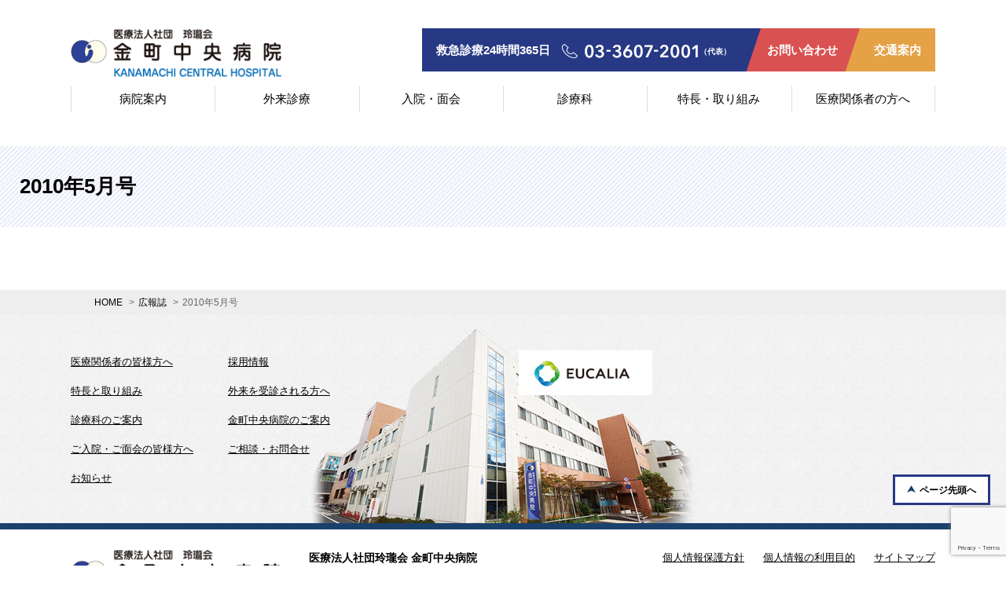

--- FILE ---
content_type: text/html; charset=UTF-8
request_url: https://www.reiroukai.or.jp/publication/2010%E5%B9%B45%E6%9C%88%E5%8F%B7/
body_size: 6381
content:
<!doctype html>
<html lang="ja">
<head>
<!-- Global site tag (gtag.js) - Google Analytics -->
<script async src="https://www.googletagmanager.com/gtag/js?id=UA-125727990-1"></script>
<script>
  window.dataLayer = window.dataLayer || [];
  function gtag(){dataLayer.push(arguments);}
  gtag('js', new Date());

  gtag('config', 'UA-125727990-1');
</script>
<meta charset="UTF-8">

<meta http-equiv="X-UA-Compatible" content="IE=edge">
<meta name="viewport" content="width=device-width,initial-scale=1">
<meta name="format-detection" content="telephone=no">
<!-- <meta name="keywords" content=""> -->
<!-- <meta name="description" content=""> -->
<title>2010年5月号 | 医療法人社団 玲瓏会 金町中央病院</title>
<link rel="apple-touch-icon" href="favicon.png">　
<link rel="stylesheet" href="/css/common.css">
<link rel="stylesheet" href="/css/base.css">
<link rel="stylesheet" href="/css/gnavi.css">
<link rel="stylesheet" href="/css/parts.css">
<link rel="stylesheet" href="/css/color.css">
<link rel="stylesheet" href="/css/additional.css">
<script src="https://ajax.googleapis.com/ajax/libs/jquery/3.2.1/jquery.min.js"></script>
<script src="https://cdnjs.cloudflare.com/ajax/libs/jquery-cookie/1.4.1/jquery.cookie.min.js"></script>
<script src="/js/jquery.matchHeight-min.js"></script>
<script src="/js/common.js"></script>
<meta name='robots' content='max-image-preview:large' />
<link rel='dns-prefetch' href='//ajax.googleapis.com' />
<link rel='stylesheet' id='wp-block-library-css' href='https://www.reiroukai.or.jp/wp-includes/css/dist/block-library/style.min.css?ver=6.4.3' type='text/css' media='all' />
<style id='classic-theme-styles-inline-css' type='text/css'>
/*! This file is auto-generated */
.wp-block-button__link{color:#fff;background-color:#32373c;border-radius:9999px;box-shadow:none;text-decoration:none;padding:calc(.667em + 2px) calc(1.333em + 2px);font-size:1.125em}.wp-block-file__button{background:#32373c;color:#fff;text-decoration:none}
</style>
<style id='global-styles-inline-css' type='text/css'>
body{--wp--preset--color--black: #000000;--wp--preset--color--cyan-bluish-gray: #abb8c3;--wp--preset--color--white: #ffffff;--wp--preset--color--pale-pink: #f78da7;--wp--preset--color--vivid-red: #cf2e2e;--wp--preset--color--luminous-vivid-orange: #ff6900;--wp--preset--color--luminous-vivid-amber: #fcb900;--wp--preset--color--light-green-cyan: #7bdcb5;--wp--preset--color--vivid-green-cyan: #00d084;--wp--preset--color--pale-cyan-blue: #8ed1fc;--wp--preset--color--vivid-cyan-blue: #0693e3;--wp--preset--color--vivid-purple: #9b51e0;--wp--preset--gradient--vivid-cyan-blue-to-vivid-purple: linear-gradient(135deg,rgba(6,147,227,1) 0%,rgb(155,81,224) 100%);--wp--preset--gradient--light-green-cyan-to-vivid-green-cyan: linear-gradient(135deg,rgb(122,220,180) 0%,rgb(0,208,130) 100%);--wp--preset--gradient--luminous-vivid-amber-to-luminous-vivid-orange: linear-gradient(135deg,rgba(252,185,0,1) 0%,rgba(255,105,0,1) 100%);--wp--preset--gradient--luminous-vivid-orange-to-vivid-red: linear-gradient(135deg,rgba(255,105,0,1) 0%,rgb(207,46,46) 100%);--wp--preset--gradient--very-light-gray-to-cyan-bluish-gray: linear-gradient(135deg,rgb(238,238,238) 0%,rgb(169,184,195) 100%);--wp--preset--gradient--cool-to-warm-spectrum: linear-gradient(135deg,rgb(74,234,220) 0%,rgb(151,120,209) 20%,rgb(207,42,186) 40%,rgb(238,44,130) 60%,rgb(251,105,98) 80%,rgb(254,248,76) 100%);--wp--preset--gradient--blush-light-purple: linear-gradient(135deg,rgb(255,206,236) 0%,rgb(152,150,240) 100%);--wp--preset--gradient--blush-bordeaux: linear-gradient(135deg,rgb(254,205,165) 0%,rgb(254,45,45) 50%,rgb(107,0,62) 100%);--wp--preset--gradient--luminous-dusk: linear-gradient(135deg,rgb(255,203,112) 0%,rgb(199,81,192) 50%,rgb(65,88,208) 100%);--wp--preset--gradient--pale-ocean: linear-gradient(135deg,rgb(255,245,203) 0%,rgb(182,227,212) 50%,rgb(51,167,181) 100%);--wp--preset--gradient--electric-grass: linear-gradient(135deg,rgb(202,248,128) 0%,rgb(113,206,126) 100%);--wp--preset--gradient--midnight: linear-gradient(135deg,rgb(2,3,129) 0%,rgb(40,116,252) 100%);--wp--preset--font-size--small: 13px;--wp--preset--font-size--medium: 20px;--wp--preset--font-size--large: 36px;--wp--preset--font-size--x-large: 42px;--wp--preset--spacing--20: 0.44rem;--wp--preset--spacing--30: 0.67rem;--wp--preset--spacing--40: 1rem;--wp--preset--spacing--50: 1.5rem;--wp--preset--spacing--60: 2.25rem;--wp--preset--spacing--70: 3.38rem;--wp--preset--spacing--80: 5.06rem;--wp--preset--shadow--natural: 6px 6px 9px rgba(0, 0, 0, 0.2);--wp--preset--shadow--deep: 12px 12px 50px rgba(0, 0, 0, 0.4);--wp--preset--shadow--sharp: 6px 6px 0px rgba(0, 0, 0, 0.2);--wp--preset--shadow--outlined: 6px 6px 0px -3px rgba(255, 255, 255, 1), 6px 6px rgba(0, 0, 0, 1);--wp--preset--shadow--crisp: 6px 6px 0px rgba(0, 0, 0, 1);}:where(.is-layout-flex){gap: 0.5em;}:where(.is-layout-grid){gap: 0.5em;}body .is-layout-flow > .alignleft{float: left;margin-inline-start: 0;margin-inline-end: 2em;}body .is-layout-flow > .alignright{float: right;margin-inline-start: 2em;margin-inline-end: 0;}body .is-layout-flow > .aligncenter{margin-left: auto !important;margin-right: auto !important;}body .is-layout-constrained > .alignleft{float: left;margin-inline-start: 0;margin-inline-end: 2em;}body .is-layout-constrained > .alignright{float: right;margin-inline-start: 2em;margin-inline-end: 0;}body .is-layout-constrained > .aligncenter{margin-left: auto !important;margin-right: auto !important;}body .is-layout-constrained > :where(:not(.alignleft):not(.alignright):not(.alignfull)){max-width: var(--wp--style--global--content-size);margin-left: auto !important;margin-right: auto !important;}body .is-layout-constrained > .alignwide{max-width: var(--wp--style--global--wide-size);}body .is-layout-flex{display: flex;}body .is-layout-flex{flex-wrap: wrap;align-items: center;}body .is-layout-flex > *{margin: 0;}body .is-layout-grid{display: grid;}body .is-layout-grid > *{margin: 0;}:where(.wp-block-columns.is-layout-flex){gap: 2em;}:where(.wp-block-columns.is-layout-grid){gap: 2em;}:where(.wp-block-post-template.is-layout-flex){gap: 1.25em;}:where(.wp-block-post-template.is-layout-grid){gap: 1.25em;}.has-black-color{color: var(--wp--preset--color--black) !important;}.has-cyan-bluish-gray-color{color: var(--wp--preset--color--cyan-bluish-gray) !important;}.has-white-color{color: var(--wp--preset--color--white) !important;}.has-pale-pink-color{color: var(--wp--preset--color--pale-pink) !important;}.has-vivid-red-color{color: var(--wp--preset--color--vivid-red) !important;}.has-luminous-vivid-orange-color{color: var(--wp--preset--color--luminous-vivid-orange) !important;}.has-luminous-vivid-amber-color{color: var(--wp--preset--color--luminous-vivid-amber) !important;}.has-light-green-cyan-color{color: var(--wp--preset--color--light-green-cyan) !important;}.has-vivid-green-cyan-color{color: var(--wp--preset--color--vivid-green-cyan) !important;}.has-pale-cyan-blue-color{color: var(--wp--preset--color--pale-cyan-blue) !important;}.has-vivid-cyan-blue-color{color: var(--wp--preset--color--vivid-cyan-blue) !important;}.has-vivid-purple-color{color: var(--wp--preset--color--vivid-purple) !important;}.has-black-background-color{background-color: var(--wp--preset--color--black) !important;}.has-cyan-bluish-gray-background-color{background-color: var(--wp--preset--color--cyan-bluish-gray) !important;}.has-white-background-color{background-color: var(--wp--preset--color--white) !important;}.has-pale-pink-background-color{background-color: var(--wp--preset--color--pale-pink) !important;}.has-vivid-red-background-color{background-color: var(--wp--preset--color--vivid-red) !important;}.has-luminous-vivid-orange-background-color{background-color: var(--wp--preset--color--luminous-vivid-orange) !important;}.has-luminous-vivid-amber-background-color{background-color: var(--wp--preset--color--luminous-vivid-amber) !important;}.has-light-green-cyan-background-color{background-color: var(--wp--preset--color--light-green-cyan) !important;}.has-vivid-green-cyan-background-color{background-color: var(--wp--preset--color--vivid-green-cyan) !important;}.has-pale-cyan-blue-background-color{background-color: var(--wp--preset--color--pale-cyan-blue) !important;}.has-vivid-cyan-blue-background-color{background-color: var(--wp--preset--color--vivid-cyan-blue) !important;}.has-vivid-purple-background-color{background-color: var(--wp--preset--color--vivid-purple) !important;}.has-black-border-color{border-color: var(--wp--preset--color--black) !important;}.has-cyan-bluish-gray-border-color{border-color: var(--wp--preset--color--cyan-bluish-gray) !important;}.has-white-border-color{border-color: var(--wp--preset--color--white) !important;}.has-pale-pink-border-color{border-color: var(--wp--preset--color--pale-pink) !important;}.has-vivid-red-border-color{border-color: var(--wp--preset--color--vivid-red) !important;}.has-luminous-vivid-orange-border-color{border-color: var(--wp--preset--color--luminous-vivid-orange) !important;}.has-luminous-vivid-amber-border-color{border-color: var(--wp--preset--color--luminous-vivid-amber) !important;}.has-light-green-cyan-border-color{border-color: var(--wp--preset--color--light-green-cyan) !important;}.has-vivid-green-cyan-border-color{border-color: var(--wp--preset--color--vivid-green-cyan) !important;}.has-pale-cyan-blue-border-color{border-color: var(--wp--preset--color--pale-cyan-blue) !important;}.has-vivid-cyan-blue-border-color{border-color: var(--wp--preset--color--vivid-cyan-blue) !important;}.has-vivid-purple-border-color{border-color: var(--wp--preset--color--vivid-purple) !important;}.has-vivid-cyan-blue-to-vivid-purple-gradient-background{background: var(--wp--preset--gradient--vivid-cyan-blue-to-vivid-purple) !important;}.has-light-green-cyan-to-vivid-green-cyan-gradient-background{background: var(--wp--preset--gradient--light-green-cyan-to-vivid-green-cyan) !important;}.has-luminous-vivid-amber-to-luminous-vivid-orange-gradient-background{background: var(--wp--preset--gradient--luminous-vivid-amber-to-luminous-vivid-orange) !important;}.has-luminous-vivid-orange-to-vivid-red-gradient-background{background: var(--wp--preset--gradient--luminous-vivid-orange-to-vivid-red) !important;}.has-very-light-gray-to-cyan-bluish-gray-gradient-background{background: var(--wp--preset--gradient--very-light-gray-to-cyan-bluish-gray) !important;}.has-cool-to-warm-spectrum-gradient-background{background: var(--wp--preset--gradient--cool-to-warm-spectrum) !important;}.has-blush-light-purple-gradient-background{background: var(--wp--preset--gradient--blush-light-purple) !important;}.has-blush-bordeaux-gradient-background{background: var(--wp--preset--gradient--blush-bordeaux) !important;}.has-luminous-dusk-gradient-background{background: var(--wp--preset--gradient--luminous-dusk) !important;}.has-pale-ocean-gradient-background{background: var(--wp--preset--gradient--pale-ocean) !important;}.has-electric-grass-gradient-background{background: var(--wp--preset--gradient--electric-grass) !important;}.has-midnight-gradient-background{background: var(--wp--preset--gradient--midnight) !important;}.has-small-font-size{font-size: var(--wp--preset--font-size--small) !important;}.has-medium-font-size{font-size: var(--wp--preset--font-size--medium) !important;}.has-large-font-size{font-size: var(--wp--preset--font-size--large) !important;}.has-x-large-font-size{font-size: var(--wp--preset--font-size--x-large) !important;}
.wp-block-navigation a:where(:not(.wp-element-button)){color: inherit;}
:where(.wp-block-post-template.is-layout-flex){gap: 1.25em;}:where(.wp-block-post-template.is-layout-grid){gap: 1.25em;}
:where(.wp-block-columns.is-layout-flex){gap: 2em;}:where(.wp-block-columns.is-layout-grid){gap: 2em;}
.wp-block-pullquote{font-size: 1.5em;line-height: 1.6;}
</style>
<link rel='stylesheet' id='contact-form-7-css' href='https://www.reiroukai.or.jp/wp-content/plugins/contact-form-7/includes/css/styles.css?ver=5.8.7' type='text/css' media='all' />
<link rel='stylesheet' id='jquery-ui-smoothness-css' href='https://www.reiroukai.or.jp/wp-content/plugins/contact-form-7/includes/js/jquery-ui/themes/smoothness/jquery-ui.min.css?ver=1.12.1' type='text/css' media='screen' />
<script type="text/javascript" src="https://www.reiroukai.or.jp/wp-includes/js/jquery/jquery.min.js?ver=3.7.1" id="jquery-core-js"></script>
<script type="text/javascript" src="https://www.reiroukai.or.jp/wp-includes/js/jquery/jquery-migrate.min.js?ver=3.4.1" id="jquery-migrate-js"></script>
<link rel="https://api.w.org/" href="https://www.reiroukai.or.jp/wp-json/" /><link rel="canonical" href="https://www.reiroukai.or.jp/publication/2010%e5%b9%b45%e6%9c%88%e5%8f%b7/" />
</head>
<body class="home">
<div id="wrapper">

<header id="header">
<div class="container clearfix">
<h1 class="logo"><a href="/"><img src="/img/ico_logo.png" alt="医療法人社団玲瓏会 金町中央病院" class="fit"></a></h1>
<div class="header_content clearfix">
<ul class="header_bar clearfix">
<li class="_cell coll"><span>救急診療24時間365日<img src="/img/ico_tel.png" alt="03-3607-2001" class="phone"><small>（代表）</small></span></li>
<li class="_cell contact"><a href="/contact/">お問い合わせ</a></li>
<li class="_cell annai"><a href="/access/">交通案内</a></li>
</ul>
</div>
<div class="header_spbtn">
<ul class="clearfix">
<li class="phone"><a href="tel:03-3607-2001"><img src="/img/ico_phone.png" alt="" class=""><br>お電話</a></li>
<li class="mail"><a href="/contact/"><img src="/img/ico_mail.png" alt="" class=""><br>お問合せ</a></li>
<li class="menu"><span id="btn_menu"><img src="/img/ico_menu.png" alt="" class="open"><img src="/img/ico_close.png" alt="" class="close"><br>メニュー</span></li>
</ul>
</div>
</div>
</header>

<nav id="gnavi">
<div class="container">
<ul class="clearfix">
<li><a href="/outline/">病院案内</a></li>
<li><a href="/outpatient/">外来診療</a></li>
<li><a href="/hospitalization/">入院・面会</a></li>
<li><a href="/dept/">診療科</a></li>
<li><a href="/features/">特長・取り組み</a></li>
<li><a href="/medical/">医療関係者の方へ</a></li>
</ul>
<button id="btn_close">閉じる</button>
</div>
</nav>
<div id="contents">      <h1 class="h1">2010年5月号</h1>

		<div class="mt30">
    		</div>

</div>

<!-- パンくず -->
<div class="breadcrumb">
  <div class="container">
    <span class="item"><a href="https://www.reiroukai.or.jp">HOME</a></span>
                  <span class="item"><a href="https://www.reiroukai.or.jp/publication/">広報誌</a></span>
                            <span class="item">2010年5月号</span>
      </div>
</div>

<footer id="footer">

<div class="footer_top">
<div class="container clearfix">

<nav class="footer_navi">
<ul class="clearfix">
<li><a href="/medical/">医療関係者の皆様方へ</a></li>
<li><a href="/recruit/">採用情報</a></li>
<li><a href="/features/">特長と取り組み</a></li>
<li><a href="/outpatient/">外来を受診される方へ</a></li>
<li><a href="/dept/">診療科のご案内</a></li>
<li><a href="/outline/">金町中央病院のご案内</a></li>
<li><a href="/hospitalization/">ご入院・ご面会の皆様方へ</a></li>
<li><a href="/contact/">ご相談・お問合せ</a></li>
<li><a href="/news/">お知らせ</a></li>
</ul>
</nav>

<div class="footer_bana">
<ul class="clearfix">
<li><a href="http://www.eucalia.jp/" target="_blank"><img src="/img/footer_bnr01.jpg" class="fit" alt="ユカリア"></a></li>
<!-- <li><a href="http://capimedi.com/" target="_blank"><img src="/img/footer_bnr02.jpg" class="fit" alt="キャピタルメディカ"></a></li> -->
<!-- <li><a href="http://kuraci-eleganta-hongo.com/" target="_blank"><img src="/img/footer_bnr03.jpg" class="fit" alt="クラーチ・エレガンタ本郷"></a></li> -->
<!-- <li><a href="http://kuraci-mizonokuchi.com/" target="_blank"><img src="/img/footer_bnr04.jpg" class="fit" alt="クラーチ溝の口"></a></li> -->
<!-- <li><a href="http://www.kuraci-sakura.com/" target="_blank"><img src="/img/footer_bnr05.jpg" class="fit" alt="クラーチファミリア佐倉"></a></li> -->
<!-- <li><a href="http://www.kuraci-chiba.com/" target="_blank"><img src="/img/footer_bnr06.jpg" class="fit" alt="クラーチメディーナ千葉"></a></li> -->
</ul>
</div>

</div>
</div>

<div class="footer_bottom">
<div class="container clearfix">

<div class="logo"><a href="/"><img src="/img/ico_logo.png" alt="医療法人社団玲瓏会 金町中央病院" class="fit"></a></div>

<div class="txt">
<p><b>医療法人社団玲瓏会 金町中央病院</b><br>
〒125-8588 東京都葛飾区金町1-9-1<br>
TEL/03-3607-2001（代表）FAX/03-3607-2082</p>
</div>

<div class="footer_menu">
<ul class="clearfix">
<li class="_item"><a href="/legal/page01.html">個人情報保護方針</a></li>
<li class="_item"><a href="/legal/page02.html">個人情報の利用目的</a></li>
<li class="_item"><a href="/sitemap/">サイトマップ</a></li>
</ul>
<small class="copyright">&copy; 医療法人社団玲瓏会 金町中央病院</small>
</div>

</div>
</div>

<div class="pagetop"><a href="#wrapper" id="pagetop">ページ先頭へ</a></div>

</footer>

<div class="footer-sticky-nav">
<p class="cta-rsv-btn"><a href="https://ssl.fdoc.jp/reserve/subjectlist/index/cid/m7209576?SITE_CODE=hp">
<img src="/img/cta-rsv-btn.png" alt="24時間ネット受付けはこちら" class="fit_limit pd10"></a></p>
<div class="pagetop"><a href="#wrapper" id="pagetop">ページ先頭へ</a></div>
</div>
<!-- Global site tag (gtag.js) - Google Analytics -->
<script async src="https://www.googletagmanager.com/gtag/js?id=G-3C9NPRR1XD"></script>
<script>
window.dataLayer = window.dataLayer || [];
function gtag() { dataLayer.push(arguments); }
gtag('js', new Date());
gtag('config', 'G-3C9NPRR1XD');

$(function () {
 // 電話番号
 var clickEventType = ((window.ontouchstart !== null) ? 'click' : 'touchstart');
 $("a[href^='tel:']").on(clickEventType, function () {
  // console.log("TEL");
  gtag('event', '電話タップ', {
   'event_category': '電話発信',
   'event_label': '電話問い合わせ',
   'value': 10000
  });
 });

 // PDF
 $('a[href$=".pdf"], a[href$=".zip"]').on('click', function () {
  const $this = $(this);
  const filePath = $(this).attr('href');
  const ttl = $(this).attr('title');
  if (!ttl) {
   ttl = $this.text();
  }
  gtag('event', 'ダウンロード', {
   'page_title': $this.text(),
   'page_path': filePath
  });
  // console.log(ttl);
 });
});

window.addEventListener("beforeprint", function (event) {
 gtag('event', '印刷', {
  'event_category': '印刷',
  'event_label': '印刷',
  'value': 1000
 });
});
</script>
</div><!-- /#wrapper -->
<script type="text/javascript" src="//ajax.googleapis.com/ajax/libs/jqueryui/1.10.3/i18n/jquery.ui.datepicker-ja.js?ver=6.4.3" id="jqueryui-datepicker-ja-js"></script>
<script type="text/javascript" src="https://www.reiroukai.or.jp/wp-content/plugins/contact-form-7/includes/swv/js/index.js?ver=5.8.7" id="swv-js"></script>
<script type="text/javascript" id="contact-form-7-js-extra">
/* <![CDATA[ */
var wpcf7 = {"api":{"root":"https:\/\/www.reiroukai.or.jp\/wp-json\/","namespace":"contact-form-7\/v1"}};
/* ]]> */
</script>
<script type="text/javascript" src="https://www.reiroukai.or.jp/wp-content/plugins/contact-form-7/includes/js/index.js?ver=5.8.7" id="contact-form-7-js"></script>
<script type="text/javascript" src="https://www.reiroukai.or.jp/wp-includes/js/jquery/ui/core.min.js?ver=1.13.2" id="jquery-ui-core-js"></script>
<script type="text/javascript" src="https://www.reiroukai.or.jp/wp-includes/js/jquery/ui/datepicker.min.js?ver=1.13.2" id="jquery-ui-datepicker-js"></script>
<script type="text/javascript" id="jquery-ui-datepicker-js-after">
/* <![CDATA[ */
jQuery(function(jQuery){jQuery.datepicker.setDefaults({"closeText":"\u9589\u3058\u308b","currentText":"\u4eca\u65e5","monthNames":["1\u6708","2\u6708","3\u6708","4\u6708","5\u6708","6\u6708","7\u6708","8\u6708","9\u6708","10\u6708","11\u6708","12\u6708"],"monthNamesShort":["1\u6708","2\u6708","3\u6708","4\u6708","5\u6708","6\u6708","7\u6708","8\u6708","9\u6708","10\u6708","11\u6708","12\u6708"],"nextText":"\u6b21","prevText":"\u524d","dayNames":["\u65e5\u66dc\u65e5","\u6708\u66dc\u65e5","\u706b\u66dc\u65e5","\u6c34\u66dc\u65e5","\u6728\u66dc\u65e5","\u91d1\u66dc\u65e5","\u571f\u66dc\u65e5"],"dayNamesShort":["\u65e5","\u6708","\u706b","\u6c34","\u6728","\u91d1","\u571f"],"dayNamesMin":["\u65e5","\u6708","\u706b","\u6c34","\u6728","\u91d1","\u571f"],"dateFormat":"yy\u5e74mm\u6708d\u65e5","firstDay":1,"isRTL":false});});
/* ]]> */
</script>
<script type="text/javascript" src="https://www.reiroukai.or.jp/wp-content/plugins/contact-form-7/includes/js/html5-fallback.js?ver=5.8.7" id="contact-form-7-html5-fallback-js"></script>
<script type="text/javascript" src="https://www.google.com/recaptcha/api.js?render=6LcJ82kpAAAAAJj5WCW1hDMivPXSkd6x-CIH8z3Y&amp;ver=3.0" id="google-recaptcha-js"></script>
<script type="text/javascript" src="https://www.reiroukai.or.jp/wp-includes/js/dist/vendor/wp-polyfill-inert.min.js?ver=3.1.2" id="wp-polyfill-inert-js"></script>
<script type="text/javascript" src="https://www.reiroukai.or.jp/wp-includes/js/dist/vendor/regenerator-runtime.min.js?ver=0.14.0" id="regenerator-runtime-js"></script>
<script type="text/javascript" src="https://www.reiroukai.or.jp/wp-includes/js/dist/vendor/wp-polyfill.min.js?ver=3.15.0" id="wp-polyfill-js"></script>
<script type="text/javascript" id="wpcf7-recaptcha-js-extra">
/* <![CDATA[ */
var wpcf7_recaptcha = {"sitekey":"6LcJ82kpAAAAAJj5WCW1hDMivPXSkd6x-CIH8z3Y","actions":{"homepage":"homepage","contactform":"contactform"}};
/* ]]> */
</script>
<script type="text/javascript" src="https://www.reiroukai.or.jp/wp-content/plugins/contact-form-7/modules/recaptcha/index.js?ver=5.8.7" id="wpcf7-recaptcha-js"></script>
</body>
<script type='text/javascript' src='https://ajax.googleapis.com/ajax/libs/jqueryui/1.11.4/i18n/datepicker-ja.min.js?ver=1.11.4' id='jquery-ui-ja-js'></script>
<script>
(function($) {
  var holiday = document.getElementById('holiday');
  var pageID = $('input[name="_wpcf7"]').val();
  console.log(pageID);
  if ( pageID == '6639'){
    var minDateStr = '+7d';
  } else {
    var minDateStr = '+3d';
  }
  if (holiday === null ) return;
  if (holiday !== undefined || holiday !== null) {
    var holidayList = holiday.value.replace(/\s/g, '');
    holidayList = holidayList.split(',');
    var calendar = $('.custom-datepicker');
    calendar.datepicker({
      showButtonPanel: true,
      minDate: minDateStr,
      maxDate: "+2m",
      beforeShow: function() {
        var UA = window.navigator.userAgent.toLowerCase();
        if (UA.indexOf('iphone') > -1 || UA.indexOf('android') > -1) {
          $('.ui-datepicker').addClass('ui-datepicker--sp')
        } else {
          $('.ui-datepicker').removeClass('ui-datepicker--sp')
        }
      },
      beforeShowDay: function(DATE) {
        var year = DATE.getFullYear();
        var month = DATE.getMonth() + 1 < 10 ? '0' + (DATE.getMonth() + 1) : DATE.getMonth() + 1;
        var date = DATE.getDate() < 10 ? '0' + DATE.getDate() : DATE.getDate();
        var target = year + '-' + month + '-' + date;
        for (var i = 0; i < holidayList.length; i++) {
          if (holidayList[i] === target) {
            return [false, '', ''];
          }
        }
        return [true, '', ''];
      }
    });
  }
})(jQuery);
</script>
</html>

--- FILE ---
content_type: text/html; charset=utf-8
request_url: https://www.google.com/recaptcha/api2/anchor?ar=1&k=6LcJ82kpAAAAAJj5WCW1hDMivPXSkd6x-CIH8z3Y&co=aHR0cHM6Ly93d3cucmVpcm91a2FpLm9yLmpwOjQ0Mw..&hl=en&v=PoyoqOPhxBO7pBk68S4YbpHZ&size=invisible&anchor-ms=20000&execute-ms=30000&cb=lyc8ppwzdw7
body_size: 48868
content:
<!DOCTYPE HTML><html dir="ltr" lang="en"><head><meta http-equiv="Content-Type" content="text/html; charset=UTF-8">
<meta http-equiv="X-UA-Compatible" content="IE=edge">
<title>reCAPTCHA</title>
<style type="text/css">
/* cyrillic-ext */
@font-face {
  font-family: 'Roboto';
  font-style: normal;
  font-weight: 400;
  font-stretch: 100%;
  src: url(//fonts.gstatic.com/s/roboto/v48/KFO7CnqEu92Fr1ME7kSn66aGLdTylUAMa3GUBHMdazTgWw.woff2) format('woff2');
  unicode-range: U+0460-052F, U+1C80-1C8A, U+20B4, U+2DE0-2DFF, U+A640-A69F, U+FE2E-FE2F;
}
/* cyrillic */
@font-face {
  font-family: 'Roboto';
  font-style: normal;
  font-weight: 400;
  font-stretch: 100%;
  src: url(//fonts.gstatic.com/s/roboto/v48/KFO7CnqEu92Fr1ME7kSn66aGLdTylUAMa3iUBHMdazTgWw.woff2) format('woff2');
  unicode-range: U+0301, U+0400-045F, U+0490-0491, U+04B0-04B1, U+2116;
}
/* greek-ext */
@font-face {
  font-family: 'Roboto';
  font-style: normal;
  font-weight: 400;
  font-stretch: 100%;
  src: url(//fonts.gstatic.com/s/roboto/v48/KFO7CnqEu92Fr1ME7kSn66aGLdTylUAMa3CUBHMdazTgWw.woff2) format('woff2');
  unicode-range: U+1F00-1FFF;
}
/* greek */
@font-face {
  font-family: 'Roboto';
  font-style: normal;
  font-weight: 400;
  font-stretch: 100%;
  src: url(//fonts.gstatic.com/s/roboto/v48/KFO7CnqEu92Fr1ME7kSn66aGLdTylUAMa3-UBHMdazTgWw.woff2) format('woff2');
  unicode-range: U+0370-0377, U+037A-037F, U+0384-038A, U+038C, U+038E-03A1, U+03A3-03FF;
}
/* math */
@font-face {
  font-family: 'Roboto';
  font-style: normal;
  font-weight: 400;
  font-stretch: 100%;
  src: url(//fonts.gstatic.com/s/roboto/v48/KFO7CnqEu92Fr1ME7kSn66aGLdTylUAMawCUBHMdazTgWw.woff2) format('woff2');
  unicode-range: U+0302-0303, U+0305, U+0307-0308, U+0310, U+0312, U+0315, U+031A, U+0326-0327, U+032C, U+032F-0330, U+0332-0333, U+0338, U+033A, U+0346, U+034D, U+0391-03A1, U+03A3-03A9, U+03B1-03C9, U+03D1, U+03D5-03D6, U+03F0-03F1, U+03F4-03F5, U+2016-2017, U+2034-2038, U+203C, U+2040, U+2043, U+2047, U+2050, U+2057, U+205F, U+2070-2071, U+2074-208E, U+2090-209C, U+20D0-20DC, U+20E1, U+20E5-20EF, U+2100-2112, U+2114-2115, U+2117-2121, U+2123-214F, U+2190, U+2192, U+2194-21AE, U+21B0-21E5, U+21F1-21F2, U+21F4-2211, U+2213-2214, U+2216-22FF, U+2308-230B, U+2310, U+2319, U+231C-2321, U+2336-237A, U+237C, U+2395, U+239B-23B7, U+23D0, U+23DC-23E1, U+2474-2475, U+25AF, U+25B3, U+25B7, U+25BD, U+25C1, U+25CA, U+25CC, U+25FB, U+266D-266F, U+27C0-27FF, U+2900-2AFF, U+2B0E-2B11, U+2B30-2B4C, U+2BFE, U+3030, U+FF5B, U+FF5D, U+1D400-1D7FF, U+1EE00-1EEFF;
}
/* symbols */
@font-face {
  font-family: 'Roboto';
  font-style: normal;
  font-weight: 400;
  font-stretch: 100%;
  src: url(//fonts.gstatic.com/s/roboto/v48/KFO7CnqEu92Fr1ME7kSn66aGLdTylUAMaxKUBHMdazTgWw.woff2) format('woff2');
  unicode-range: U+0001-000C, U+000E-001F, U+007F-009F, U+20DD-20E0, U+20E2-20E4, U+2150-218F, U+2190, U+2192, U+2194-2199, U+21AF, U+21E6-21F0, U+21F3, U+2218-2219, U+2299, U+22C4-22C6, U+2300-243F, U+2440-244A, U+2460-24FF, U+25A0-27BF, U+2800-28FF, U+2921-2922, U+2981, U+29BF, U+29EB, U+2B00-2BFF, U+4DC0-4DFF, U+FFF9-FFFB, U+10140-1018E, U+10190-1019C, U+101A0, U+101D0-101FD, U+102E0-102FB, U+10E60-10E7E, U+1D2C0-1D2D3, U+1D2E0-1D37F, U+1F000-1F0FF, U+1F100-1F1AD, U+1F1E6-1F1FF, U+1F30D-1F30F, U+1F315, U+1F31C, U+1F31E, U+1F320-1F32C, U+1F336, U+1F378, U+1F37D, U+1F382, U+1F393-1F39F, U+1F3A7-1F3A8, U+1F3AC-1F3AF, U+1F3C2, U+1F3C4-1F3C6, U+1F3CA-1F3CE, U+1F3D4-1F3E0, U+1F3ED, U+1F3F1-1F3F3, U+1F3F5-1F3F7, U+1F408, U+1F415, U+1F41F, U+1F426, U+1F43F, U+1F441-1F442, U+1F444, U+1F446-1F449, U+1F44C-1F44E, U+1F453, U+1F46A, U+1F47D, U+1F4A3, U+1F4B0, U+1F4B3, U+1F4B9, U+1F4BB, U+1F4BF, U+1F4C8-1F4CB, U+1F4D6, U+1F4DA, U+1F4DF, U+1F4E3-1F4E6, U+1F4EA-1F4ED, U+1F4F7, U+1F4F9-1F4FB, U+1F4FD-1F4FE, U+1F503, U+1F507-1F50B, U+1F50D, U+1F512-1F513, U+1F53E-1F54A, U+1F54F-1F5FA, U+1F610, U+1F650-1F67F, U+1F687, U+1F68D, U+1F691, U+1F694, U+1F698, U+1F6AD, U+1F6B2, U+1F6B9-1F6BA, U+1F6BC, U+1F6C6-1F6CF, U+1F6D3-1F6D7, U+1F6E0-1F6EA, U+1F6F0-1F6F3, U+1F6F7-1F6FC, U+1F700-1F7FF, U+1F800-1F80B, U+1F810-1F847, U+1F850-1F859, U+1F860-1F887, U+1F890-1F8AD, U+1F8B0-1F8BB, U+1F8C0-1F8C1, U+1F900-1F90B, U+1F93B, U+1F946, U+1F984, U+1F996, U+1F9E9, U+1FA00-1FA6F, U+1FA70-1FA7C, U+1FA80-1FA89, U+1FA8F-1FAC6, U+1FACE-1FADC, U+1FADF-1FAE9, U+1FAF0-1FAF8, U+1FB00-1FBFF;
}
/* vietnamese */
@font-face {
  font-family: 'Roboto';
  font-style: normal;
  font-weight: 400;
  font-stretch: 100%;
  src: url(//fonts.gstatic.com/s/roboto/v48/KFO7CnqEu92Fr1ME7kSn66aGLdTylUAMa3OUBHMdazTgWw.woff2) format('woff2');
  unicode-range: U+0102-0103, U+0110-0111, U+0128-0129, U+0168-0169, U+01A0-01A1, U+01AF-01B0, U+0300-0301, U+0303-0304, U+0308-0309, U+0323, U+0329, U+1EA0-1EF9, U+20AB;
}
/* latin-ext */
@font-face {
  font-family: 'Roboto';
  font-style: normal;
  font-weight: 400;
  font-stretch: 100%;
  src: url(//fonts.gstatic.com/s/roboto/v48/KFO7CnqEu92Fr1ME7kSn66aGLdTylUAMa3KUBHMdazTgWw.woff2) format('woff2');
  unicode-range: U+0100-02BA, U+02BD-02C5, U+02C7-02CC, U+02CE-02D7, U+02DD-02FF, U+0304, U+0308, U+0329, U+1D00-1DBF, U+1E00-1E9F, U+1EF2-1EFF, U+2020, U+20A0-20AB, U+20AD-20C0, U+2113, U+2C60-2C7F, U+A720-A7FF;
}
/* latin */
@font-face {
  font-family: 'Roboto';
  font-style: normal;
  font-weight: 400;
  font-stretch: 100%;
  src: url(//fonts.gstatic.com/s/roboto/v48/KFO7CnqEu92Fr1ME7kSn66aGLdTylUAMa3yUBHMdazQ.woff2) format('woff2');
  unicode-range: U+0000-00FF, U+0131, U+0152-0153, U+02BB-02BC, U+02C6, U+02DA, U+02DC, U+0304, U+0308, U+0329, U+2000-206F, U+20AC, U+2122, U+2191, U+2193, U+2212, U+2215, U+FEFF, U+FFFD;
}
/* cyrillic-ext */
@font-face {
  font-family: 'Roboto';
  font-style: normal;
  font-weight: 500;
  font-stretch: 100%;
  src: url(//fonts.gstatic.com/s/roboto/v48/KFO7CnqEu92Fr1ME7kSn66aGLdTylUAMa3GUBHMdazTgWw.woff2) format('woff2');
  unicode-range: U+0460-052F, U+1C80-1C8A, U+20B4, U+2DE0-2DFF, U+A640-A69F, U+FE2E-FE2F;
}
/* cyrillic */
@font-face {
  font-family: 'Roboto';
  font-style: normal;
  font-weight: 500;
  font-stretch: 100%;
  src: url(//fonts.gstatic.com/s/roboto/v48/KFO7CnqEu92Fr1ME7kSn66aGLdTylUAMa3iUBHMdazTgWw.woff2) format('woff2');
  unicode-range: U+0301, U+0400-045F, U+0490-0491, U+04B0-04B1, U+2116;
}
/* greek-ext */
@font-face {
  font-family: 'Roboto';
  font-style: normal;
  font-weight: 500;
  font-stretch: 100%;
  src: url(//fonts.gstatic.com/s/roboto/v48/KFO7CnqEu92Fr1ME7kSn66aGLdTylUAMa3CUBHMdazTgWw.woff2) format('woff2');
  unicode-range: U+1F00-1FFF;
}
/* greek */
@font-face {
  font-family: 'Roboto';
  font-style: normal;
  font-weight: 500;
  font-stretch: 100%;
  src: url(//fonts.gstatic.com/s/roboto/v48/KFO7CnqEu92Fr1ME7kSn66aGLdTylUAMa3-UBHMdazTgWw.woff2) format('woff2');
  unicode-range: U+0370-0377, U+037A-037F, U+0384-038A, U+038C, U+038E-03A1, U+03A3-03FF;
}
/* math */
@font-face {
  font-family: 'Roboto';
  font-style: normal;
  font-weight: 500;
  font-stretch: 100%;
  src: url(//fonts.gstatic.com/s/roboto/v48/KFO7CnqEu92Fr1ME7kSn66aGLdTylUAMawCUBHMdazTgWw.woff2) format('woff2');
  unicode-range: U+0302-0303, U+0305, U+0307-0308, U+0310, U+0312, U+0315, U+031A, U+0326-0327, U+032C, U+032F-0330, U+0332-0333, U+0338, U+033A, U+0346, U+034D, U+0391-03A1, U+03A3-03A9, U+03B1-03C9, U+03D1, U+03D5-03D6, U+03F0-03F1, U+03F4-03F5, U+2016-2017, U+2034-2038, U+203C, U+2040, U+2043, U+2047, U+2050, U+2057, U+205F, U+2070-2071, U+2074-208E, U+2090-209C, U+20D0-20DC, U+20E1, U+20E5-20EF, U+2100-2112, U+2114-2115, U+2117-2121, U+2123-214F, U+2190, U+2192, U+2194-21AE, U+21B0-21E5, U+21F1-21F2, U+21F4-2211, U+2213-2214, U+2216-22FF, U+2308-230B, U+2310, U+2319, U+231C-2321, U+2336-237A, U+237C, U+2395, U+239B-23B7, U+23D0, U+23DC-23E1, U+2474-2475, U+25AF, U+25B3, U+25B7, U+25BD, U+25C1, U+25CA, U+25CC, U+25FB, U+266D-266F, U+27C0-27FF, U+2900-2AFF, U+2B0E-2B11, U+2B30-2B4C, U+2BFE, U+3030, U+FF5B, U+FF5D, U+1D400-1D7FF, U+1EE00-1EEFF;
}
/* symbols */
@font-face {
  font-family: 'Roboto';
  font-style: normal;
  font-weight: 500;
  font-stretch: 100%;
  src: url(//fonts.gstatic.com/s/roboto/v48/KFO7CnqEu92Fr1ME7kSn66aGLdTylUAMaxKUBHMdazTgWw.woff2) format('woff2');
  unicode-range: U+0001-000C, U+000E-001F, U+007F-009F, U+20DD-20E0, U+20E2-20E4, U+2150-218F, U+2190, U+2192, U+2194-2199, U+21AF, U+21E6-21F0, U+21F3, U+2218-2219, U+2299, U+22C4-22C6, U+2300-243F, U+2440-244A, U+2460-24FF, U+25A0-27BF, U+2800-28FF, U+2921-2922, U+2981, U+29BF, U+29EB, U+2B00-2BFF, U+4DC0-4DFF, U+FFF9-FFFB, U+10140-1018E, U+10190-1019C, U+101A0, U+101D0-101FD, U+102E0-102FB, U+10E60-10E7E, U+1D2C0-1D2D3, U+1D2E0-1D37F, U+1F000-1F0FF, U+1F100-1F1AD, U+1F1E6-1F1FF, U+1F30D-1F30F, U+1F315, U+1F31C, U+1F31E, U+1F320-1F32C, U+1F336, U+1F378, U+1F37D, U+1F382, U+1F393-1F39F, U+1F3A7-1F3A8, U+1F3AC-1F3AF, U+1F3C2, U+1F3C4-1F3C6, U+1F3CA-1F3CE, U+1F3D4-1F3E0, U+1F3ED, U+1F3F1-1F3F3, U+1F3F5-1F3F7, U+1F408, U+1F415, U+1F41F, U+1F426, U+1F43F, U+1F441-1F442, U+1F444, U+1F446-1F449, U+1F44C-1F44E, U+1F453, U+1F46A, U+1F47D, U+1F4A3, U+1F4B0, U+1F4B3, U+1F4B9, U+1F4BB, U+1F4BF, U+1F4C8-1F4CB, U+1F4D6, U+1F4DA, U+1F4DF, U+1F4E3-1F4E6, U+1F4EA-1F4ED, U+1F4F7, U+1F4F9-1F4FB, U+1F4FD-1F4FE, U+1F503, U+1F507-1F50B, U+1F50D, U+1F512-1F513, U+1F53E-1F54A, U+1F54F-1F5FA, U+1F610, U+1F650-1F67F, U+1F687, U+1F68D, U+1F691, U+1F694, U+1F698, U+1F6AD, U+1F6B2, U+1F6B9-1F6BA, U+1F6BC, U+1F6C6-1F6CF, U+1F6D3-1F6D7, U+1F6E0-1F6EA, U+1F6F0-1F6F3, U+1F6F7-1F6FC, U+1F700-1F7FF, U+1F800-1F80B, U+1F810-1F847, U+1F850-1F859, U+1F860-1F887, U+1F890-1F8AD, U+1F8B0-1F8BB, U+1F8C0-1F8C1, U+1F900-1F90B, U+1F93B, U+1F946, U+1F984, U+1F996, U+1F9E9, U+1FA00-1FA6F, U+1FA70-1FA7C, U+1FA80-1FA89, U+1FA8F-1FAC6, U+1FACE-1FADC, U+1FADF-1FAE9, U+1FAF0-1FAF8, U+1FB00-1FBFF;
}
/* vietnamese */
@font-face {
  font-family: 'Roboto';
  font-style: normal;
  font-weight: 500;
  font-stretch: 100%;
  src: url(//fonts.gstatic.com/s/roboto/v48/KFO7CnqEu92Fr1ME7kSn66aGLdTylUAMa3OUBHMdazTgWw.woff2) format('woff2');
  unicode-range: U+0102-0103, U+0110-0111, U+0128-0129, U+0168-0169, U+01A0-01A1, U+01AF-01B0, U+0300-0301, U+0303-0304, U+0308-0309, U+0323, U+0329, U+1EA0-1EF9, U+20AB;
}
/* latin-ext */
@font-face {
  font-family: 'Roboto';
  font-style: normal;
  font-weight: 500;
  font-stretch: 100%;
  src: url(//fonts.gstatic.com/s/roboto/v48/KFO7CnqEu92Fr1ME7kSn66aGLdTylUAMa3KUBHMdazTgWw.woff2) format('woff2');
  unicode-range: U+0100-02BA, U+02BD-02C5, U+02C7-02CC, U+02CE-02D7, U+02DD-02FF, U+0304, U+0308, U+0329, U+1D00-1DBF, U+1E00-1E9F, U+1EF2-1EFF, U+2020, U+20A0-20AB, U+20AD-20C0, U+2113, U+2C60-2C7F, U+A720-A7FF;
}
/* latin */
@font-face {
  font-family: 'Roboto';
  font-style: normal;
  font-weight: 500;
  font-stretch: 100%;
  src: url(//fonts.gstatic.com/s/roboto/v48/KFO7CnqEu92Fr1ME7kSn66aGLdTylUAMa3yUBHMdazQ.woff2) format('woff2');
  unicode-range: U+0000-00FF, U+0131, U+0152-0153, U+02BB-02BC, U+02C6, U+02DA, U+02DC, U+0304, U+0308, U+0329, U+2000-206F, U+20AC, U+2122, U+2191, U+2193, U+2212, U+2215, U+FEFF, U+FFFD;
}
/* cyrillic-ext */
@font-face {
  font-family: 'Roboto';
  font-style: normal;
  font-weight: 900;
  font-stretch: 100%;
  src: url(//fonts.gstatic.com/s/roboto/v48/KFO7CnqEu92Fr1ME7kSn66aGLdTylUAMa3GUBHMdazTgWw.woff2) format('woff2');
  unicode-range: U+0460-052F, U+1C80-1C8A, U+20B4, U+2DE0-2DFF, U+A640-A69F, U+FE2E-FE2F;
}
/* cyrillic */
@font-face {
  font-family: 'Roboto';
  font-style: normal;
  font-weight: 900;
  font-stretch: 100%;
  src: url(//fonts.gstatic.com/s/roboto/v48/KFO7CnqEu92Fr1ME7kSn66aGLdTylUAMa3iUBHMdazTgWw.woff2) format('woff2');
  unicode-range: U+0301, U+0400-045F, U+0490-0491, U+04B0-04B1, U+2116;
}
/* greek-ext */
@font-face {
  font-family: 'Roboto';
  font-style: normal;
  font-weight: 900;
  font-stretch: 100%;
  src: url(//fonts.gstatic.com/s/roboto/v48/KFO7CnqEu92Fr1ME7kSn66aGLdTylUAMa3CUBHMdazTgWw.woff2) format('woff2');
  unicode-range: U+1F00-1FFF;
}
/* greek */
@font-face {
  font-family: 'Roboto';
  font-style: normal;
  font-weight: 900;
  font-stretch: 100%;
  src: url(//fonts.gstatic.com/s/roboto/v48/KFO7CnqEu92Fr1ME7kSn66aGLdTylUAMa3-UBHMdazTgWw.woff2) format('woff2');
  unicode-range: U+0370-0377, U+037A-037F, U+0384-038A, U+038C, U+038E-03A1, U+03A3-03FF;
}
/* math */
@font-face {
  font-family: 'Roboto';
  font-style: normal;
  font-weight: 900;
  font-stretch: 100%;
  src: url(//fonts.gstatic.com/s/roboto/v48/KFO7CnqEu92Fr1ME7kSn66aGLdTylUAMawCUBHMdazTgWw.woff2) format('woff2');
  unicode-range: U+0302-0303, U+0305, U+0307-0308, U+0310, U+0312, U+0315, U+031A, U+0326-0327, U+032C, U+032F-0330, U+0332-0333, U+0338, U+033A, U+0346, U+034D, U+0391-03A1, U+03A3-03A9, U+03B1-03C9, U+03D1, U+03D5-03D6, U+03F0-03F1, U+03F4-03F5, U+2016-2017, U+2034-2038, U+203C, U+2040, U+2043, U+2047, U+2050, U+2057, U+205F, U+2070-2071, U+2074-208E, U+2090-209C, U+20D0-20DC, U+20E1, U+20E5-20EF, U+2100-2112, U+2114-2115, U+2117-2121, U+2123-214F, U+2190, U+2192, U+2194-21AE, U+21B0-21E5, U+21F1-21F2, U+21F4-2211, U+2213-2214, U+2216-22FF, U+2308-230B, U+2310, U+2319, U+231C-2321, U+2336-237A, U+237C, U+2395, U+239B-23B7, U+23D0, U+23DC-23E1, U+2474-2475, U+25AF, U+25B3, U+25B7, U+25BD, U+25C1, U+25CA, U+25CC, U+25FB, U+266D-266F, U+27C0-27FF, U+2900-2AFF, U+2B0E-2B11, U+2B30-2B4C, U+2BFE, U+3030, U+FF5B, U+FF5D, U+1D400-1D7FF, U+1EE00-1EEFF;
}
/* symbols */
@font-face {
  font-family: 'Roboto';
  font-style: normal;
  font-weight: 900;
  font-stretch: 100%;
  src: url(//fonts.gstatic.com/s/roboto/v48/KFO7CnqEu92Fr1ME7kSn66aGLdTylUAMaxKUBHMdazTgWw.woff2) format('woff2');
  unicode-range: U+0001-000C, U+000E-001F, U+007F-009F, U+20DD-20E0, U+20E2-20E4, U+2150-218F, U+2190, U+2192, U+2194-2199, U+21AF, U+21E6-21F0, U+21F3, U+2218-2219, U+2299, U+22C4-22C6, U+2300-243F, U+2440-244A, U+2460-24FF, U+25A0-27BF, U+2800-28FF, U+2921-2922, U+2981, U+29BF, U+29EB, U+2B00-2BFF, U+4DC0-4DFF, U+FFF9-FFFB, U+10140-1018E, U+10190-1019C, U+101A0, U+101D0-101FD, U+102E0-102FB, U+10E60-10E7E, U+1D2C0-1D2D3, U+1D2E0-1D37F, U+1F000-1F0FF, U+1F100-1F1AD, U+1F1E6-1F1FF, U+1F30D-1F30F, U+1F315, U+1F31C, U+1F31E, U+1F320-1F32C, U+1F336, U+1F378, U+1F37D, U+1F382, U+1F393-1F39F, U+1F3A7-1F3A8, U+1F3AC-1F3AF, U+1F3C2, U+1F3C4-1F3C6, U+1F3CA-1F3CE, U+1F3D4-1F3E0, U+1F3ED, U+1F3F1-1F3F3, U+1F3F5-1F3F7, U+1F408, U+1F415, U+1F41F, U+1F426, U+1F43F, U+1F441-1F442, U+1F444, U+1F446-1F449, U+1F44C-1F44E, U+1F453, U+1F46A, U+1F47D, U+1F4A3, U+1F4B0, U+1F4B3, U+1F4B9, U+1F4BB, U+1F4BF, U+1F4C8-1F4CB, U+1F4D6, U+1F4DA, U+1F4DF, U+1F4E3-1F4E6, U+1F4EA-1F4ED, U+1F4F7, U+1F4F9-1F4FB, U+1F4FD-1F4FE, U+1F503, U+1F507-1F50B, U+1F50D, U+1F512-1F513, U+1F53E-1F54A, U+1F54F-1F5FA, U+1F610, U+1F650-1F67F, U+1F687, U+1F68D, U+1F691, U+1F694, U+1F698, U+1F6AD, U+1F6B2, U+1F6B9-1F6BA, U+1F6BC, U+1F6C6-1F6CF, U+1F6D3-1F6D7, U+1F6E0-1F6EA, U+1F6F0-1F6F3, U+1F6F7-1F6FC, U+1F700-1F7FF, U+1F800-1F80B, U+1F810-1F847, U+1F850-1F859, U+1F860-1F887, U+1F890-1F8AD, U+1F8B0-1F8BB, U+1F8C0-1F8C1, U+1F900-1F90B, U+1F93B, U+1F946, U+1F984, U+1F996, U+1F9E9, U+1FA00-1FA6F, U+1FA70-1FA7C, U+1FA80-1FA89, U+1FA8F-1FAC6, U+1FACE-1FADC, U+1FADF-1FAE9, U+1FAF0-1FAF8, U+1FB00-1FBFF;
}
/* vietnamese */
@font-face {
  font-family: 'Roboto';
  font-style: normal;
  font-weight: 900;
  font-stretch: 100%;
  src: url(//fonts.gstatic.com/s/roboto/v48/KFO7CnqEu92Fr1ME7kSn66aGLdTylUAMa3OUBHMdazTgWw.woff2) format('woff2');
  unicode-range: U+0102-0103, U+0110-0111, U+0128-0129, U+0168-0169, U+01A0-01A1, U+01AF-01B0, U+0300-0301, U+0303-0304, U+0308-0309, U+0323, U+0329, U+1EA0-1EF9, U+20AB;
}
/* latin-ext */
@font-face {
  font-family: 'Roboto';
  font-style: normal;
  font-weight: 900;
  font-stretch: 100%;
  src: url(//fonts.gstatic.com/s/roboto/v48/KFO7CnqEu92Fr1ME7kSn66aGLdTylUAMa3KUBHMdazTgWw.woff2) format('woff2');
  unicode-range: U+0100-02BA, U+02BD-02C5, U+02C7-02CC, U+02CE-02D7, U+02DD-02FF, U+0304, U+0308, U+0329, U+1D00-1DBF, U+1E00-1E9F, U+1EF2-1EFF, U+2020, U+20A0-20AB, U+20AD-20C0, U+2113, U+2C60-2C7F, U+A720-A7FF;
}
/* latin */
@font-face {
  font-family: 'Roboto';
  font-style: normal;
  font-weight: 900;
  font-stretch: 100%;
  src: url(//fonts.gstatic.com/s/roboto/v48/KFO7CnqEu92Fr1ME7kSn66aGLdTylUAMa3yUBHMdazQ.woff2) format('woff2');
  unicode-range: U+0000-00FF, U+0131, U+0152-0153, U+02BB-02BC, U+02C6, U+02DA, U+02DC, U+0304, U+0308, U+0329, U+2000-206F, U+20AC, U+2122, U+2191, U+2193, U+2212, U+2215, U+FEFF, U+FFFD;
}

</style>
<link rel="stylesheet" type="text/css" href="https://www.gstatic.com/recaptcha/releases/PoyoqOPhxBO7pBk68S4YbpHZ/styles__ltr.css">
<script nonce="tnniF5xGER034VTi7sanyw" type="text/javascript">window['__recaptcha_api'] = 'https://www.google.com/recaptcha/api2/';</script>
<script type="text/javascript" src="https://www.gstatic.com/recaptcha/releases/PoyoqOPhxBO7pBk68S4YbpHZ/recaptcha__en.js" nonce="tnniF5xGER034VTi7sanyw">
      
    </script></head>
<body><div id="rc-anchor-alert" class="rc-anchor-alert"></div>
<input type="hidden" id="recaptcha-token" value="[base64]">
<script type="text/javascript" nonce="tnniF5xGER034VTi7sanyw">
      recaptcha.anchor.Main.init("[\x22ainput\x22,[\x22bgdata\x22,\x22\x22,\[base64]/[base64]/MjU1Ong/[base64]/[base64]/[base64]/[base64]/[base64]/[base64]/[base64]/[base64]/[base64]/[base64]/[base64]/[base64]/[base64]/[base64]/[base64]\\u003d\x22,\[base64]\\u003d\x22,\[base64]/[base64]/F8KRw5I4YwRLwpZHPMKVw4R1w4LCksOawrtIPMOLwr8OMsK5wr/DoMKzw4LCtjpgwo7Ctjg3FcKZJMKXR8K6w4V7wpg/w4l1YEfCq8O0N23Cg8KIBE1Ww7XDnCwKdDrCmMOcw585wqonGwpve8OAwpzDiG/[base64]/Ki/[base64]/[base64]/WFNlw6/Dlm/[base64]/DssOuw7F5NTdxw57DqMOvw5xUVytRw7LDkn7Cv8OpRMKhw57Co0F3wqF6wrozwoPCt8Kaw5l2aUzDrArDqQ3CucKxTcK6wqMrw6LDqcO7Hx7CiU3DmWvDl37CrMOqe8OfR8Oic0nCucO+w67Ci8OIDcKZw7/Di8K6DMK5HMKsLMOHw4hbRMOuEMOqw4jCu8KbwqINwqRFwqFRw5ofw6jDqMK6w5fClsKnUyszNilOdWpawpoew4XDnsKzw7LCiGPCtcOqcB1kwpZXAhg9w5lyRE3DpBHCoT4Uwrwjw7UGwrtXw4A/worDpxJkX8Kjw7XDvw1KwofCq0PDucK9ccKew5XDpMKuwofDu8Otw5TDkhfCvEd9w53CuUNaAsOPw7kKwrDCpTDCgMKic8KewovDo8OcGsKDwqNCNRDDpcOyHylfF25JOmJLH3bDuMOqXVgnw61twqIjBjVdwoPDhMO/QWJmTMKmI3xvUAMtTcOOVsOYLMKILMKGwpcuw6J0wp0Kwoszw5ZMSi8fMFFDwpU2UQ3DsMK8w4tswqnCtFjDjRXDp8OGw7XCsj7CusOwRsK3w5QRwpXCs1EUFgMXK8KYHyQ7PMOxKsKbOifCqx3DpcKvEi1gwqM4w4hywqnDqMOZUlc1S8Kgw7rCswzDlB/ClcKTwqDCk2JFdgMIwodWwqPCk2fDim/[base64]/[base64]/CnMOgw5Q/wqPCjsK4wpfCkRFyQsOlw5nDk8K3wrA9N0rDjMORwqAvc8KJw4vCpcObw4PDg8Krw77DgzXDmcKpwpd6w7Btw4ZHBcOXY8OVwr1Yc8OEwpXCjcK2wrQOVSZoJ1vDpRbCiU/ClxTCiXM2EMKoYsOzYMK8XQYIw6UeLmDCqi/[base64]/CEHConVywrIlw7PCp8Kbw7hGFsK8w6EtQEfCkcOPw6oCEx/CkCd4w47CgMKuw7DCpS3CinDDu8KzwokBw5safQI/w43Do1TCvsKfwo50w6XCgcOxSMOmwr13wqJswpbCrHnDk8OKa3LDkMO7wpHDssOUBsO1w79ow65dMhEwbgx1WXPDuHF8wo04wrLDgMK/w7HDjMOlMMO2w6oCbMO9U8K7w4HCrTAZORbCjVLDhU/[base64]/Du8K0RjXClMOTwoXDhVHCoMOhcsOWXMO2cMOHwp/CgMOgB8OzwoRnwo9BJcOyw79YwrYXRH5DwpBEw6HDlMO9wpxzwonCjcOOwqJfw5nCuXDDjMOJwqHDpmcNRcKJw7nDiFYYw6dhesOdw6ATCsKMAChtw7g/OcOxSzgvw4I7w550woVnZRx1MhTCusObejPDlhsSw5vClsKjw7PDtx3DgmvCj8Okw4Usw6/Dkm1TOcO8w60KwoPCkg7DvkvDicOIwrHCikjCjMKjw5nDi1fDpcOfwpLCq8KMwqfDlV03XsOUw489w7vCvcKdVWfCqMKJcFnDrQ3DvwMuwrnCsxXCqC3Cq8KTEmPDlsK4w5pmVsKpFxAbJxDCoHNpw79uLC/CnnHCosOVwrl1wqpBw706Q8O2wpxcGsKhwp4hXDg0w6bDvsObJsORST09woNGccKPwpZWHwtFw5nCmMOUw6Add3/CisOFEcOzwqHCu8K2wqfDmTvCkMOlADTCqA7CnkTCn2BRIMKew4bCv3TCl1EhbTTDqAQPw4HDqcODAkFkw4ZLw4prwprDscOuwqo0w7gRw7DClcKbKcKvVMKdEsOvworCo8KBw6YlYcO9AFBJwpfDtsKZe1QjW1hUOmglw7LDl3EQNVghRlLCghXDni/[base64]/Chw/DnQfDrsKlAztKwrYVE0lIVcKfwrYyMCHCn8Ovwos2w5HDn8KjNQwmwrBKwq3DgsK6YyJaSsKJHgtGwpUNwpbDjQs+WsKkw4cUL01nH3tsPUM1wrQ5PsOHPcKlHifChMO2K1fDjVDDvsKRW8OYdGQPRMK/w4BkRMOjTy/Du8O8LcKBw5dwwrwoBXfDkMOfTMKnSU3CusKiw7B2w40Pw5bDksOvw6gkFUMvYsKuw4sAOcOXwpkTwoh7wqpOLcKKdVfCqcOUDcKzW8O2OjPCq8OjwrLCkMOgaklHw5DDmD42DiPCu1PCpggpw6nDsQfCuwkyW2HCkElIwrXDtMOxw5/DoAMow7TDicKWw77CtyAfIsKUwqVFwrhjMMOZfg3CqMO3DMKLBkbDjsKqwpgTwq8KCMKvwpbCoyoCw4vDk8OLDmDCh0U/[base64]/[base64]/w4hDw7YNw6fDlcORwqbClmzCi17DmGwNeMO4QMKFwqwnwozCmhHCocO9CcKQw50Ccgdkw4QtwpE+bMK0w6RvOhk/[base64]/DrCccwoUxw5jDm8OrWzdnwqnCnUcww73CrsO5F8O1WMKtYSlNw5rDpjLCsHnCsnBwQMOqw7BTJDdOwqR6WATCmFUKesKHwoPCiz9UwpDCvBvDnMKawq/DhgvDrsKvIcKow7DCsQ/Dh8OMwo7CsB7CpD10wpQ+woc4FXnCksO5w6vCqsOzfMOcTgfCs8OWZTEnw5sfZQPDnxzCvXoSF8OiN1vDr0TDocOSw47CgMKJczUkw6nDl8O/wokTw55uw7zDiE3DpcKqw4pswpZ6wrByw4VAEMKFSnnDpMOjw7HDoMOeZsOew7jDm1BRasK5VyzDg0VsBMKMNsORwqVSeC0Iw5QrwqTDjMOGSHLCr8K5PsOMX8Okwp7Cm3FBVcKNw6kxS0vDt2TCpm7CrsKTwrt3WXvCqMK+w6/DgBx8IcOsw6fDgMOGG1PCkMKSwqsrBjJLw6FKwrLCmsOuKMKVw6LDgMO5woAew65ow6YVw6zCm8O0eMO4VgfCncK0exclbH/[base64]/[base64]/Cr8OWw70CTkk4d8K3eQ7CnRzCmgcEwpLDlMK2w5HDvAXDsQ9ePUdWRsKIwpZyNcOpw5hywpl4HMKHwqrDqMO/w6I7w5bCvylBE0rCsMOnw4xXTMKgw6LDqcKKw7PChUsVwqdOfwAibHo0w4BcwopDwoxwAMKHKcK6w7zDvU5rHcOpw7zCiMOKPEEKw5rCqV/[base64]/DhkfCvADCq8KEbhZewpZfw4nDhMOnPnbDpHvCiBgvw7vCrMOKPMKGwoVAw7xnwofCgMOSSMKzVkLCisOEw5vDlwfDum/DtsKsw4h9AMOEQ1AcSMKRMsKOE8KXCksgBcKxwp4tIibCisKAYMOSw5Eaw6xPQl1Gw6oZwrrDlsKGccKvwoI4w47Dp8K7wqXCikU4dsK2wrTDmXPCncODwp0zwq9uw5DCvcOSw7TDlxg/w7F9wrVew4TCvjbChnJIaCdBC8KrwpkNTMOkw7zCj2jDo8OKwq9QOcK8DnvCpsKlATZpZVw1wqVDwrN7QXrCp8OQQkXDksKADgV7wpVDEcKTw5TCkDvDml7Ci3DCsMKewp/CvcK4VcKgVjnDk1tNw559ZcO9w6Qqw78ND8OECB3DtcOMR8KGw6TCucKNU1hHVsK+wqvDpUBzwpXCgnDChsO3JMOXFRXDjxjDuz7CncO9JmDDihE7wpQjMW98HsOxwrpKAsK6w7/CkHHCpWLDr8K3w5DDnzY3w7vDnAIpK8OYw6/[base64]/DkkJ3wr44w7oZwptlw7M8wqByecKnS8KNwqTDrsOkIMKIJjHDmVYqXMO3w7LDr8OZw7hyZ8OrM8OiwoTDjcOtfzRbwp/CtXnDgMOAZsOCwonCvxjCnzZoQcONFTh5EcOvw5Npw5oxwqLCs8OmMAtlw4rCni/[base64]/fRcZTUYywoDCkGPDnF0Awr/Cj8OxMRAhP1HDtsKOHBckNsK9LiPCqsKNA1gswrl1woPCkMOESE3CjjPDjcODwqHCgsKhGxXCqn3DlEvCpMOSIVrDqDsGBRjCsG0/w4fDusObRhDDpyUHw5PCkMOYw4DCjMK+YCJOexAILMKpwoZXBsOcJH1sw5wiw6XCizTDlsOLw7kZZX1EwoNdw6dFw6zClwXCv8Oiw61kwrgpw6LDuUtcNkTDpCDCn0xZN1taUcKSw6RDeMOOwp/DiMKyB8KkwpTCi8OwERxVBjDDusOzw68LeCnDsUhpIAwKNsOwFC7Co8KKw7BaaD1ZYSXCsMKhXsKOWMOQwoXDucOdXW/Dg0PChhMww4HDhMOQU17Cog8KTDnDhRZ2w7kBCsOpHGTDqh/[base64]/ChxVHcsO1wphFLxVNe0BIY01HaXfClTDCpsKHFS/DrFbDnhDCjyzCpUzDoQfCiQzDscOWDsKFNUDDmsOEY3tQPDhTJyXCg0ZsTydkNMKyw5/Dq8KSVsKRfsKTFcKReWsBZygmw5LCo8OeFnpIw6rDumPCjMOow7fDnGDCkB8Cw6gWw6kuJcKrwrDDoVoRwozDpkjClMKuEsOOw4V8HcKneDs9AcKhw6JCw6/DhxTDq8OAw5zDisK6wrkdw5zCu1HDsMKia8K0w4vClMOOwrbCh0XCmXdiXnTCsRoIw6knw77CvRbDvcK/w5rDuRoBNsKYw4fDi8KwBsOUwqYdw57DvsOOw77Dk8OjwqjDtcOzHDANfBYHw5xUM8ODBsKQfih0QhFXw5vDl8O6w6NiwqzDlDEUw58+woHCsGnCpjB4wpPDpV7CmMKEdAdbWzDDu8KzVMObwpw4asKGw7XCpD3Ck8KwWcOjKD7DliwHwpXCpnzCmDkvd8KXwq/[base64]/DisK+woE3wqTDkEXDl2ZoBD5/OsKwfioYwrd2O8OFwpc8wpxTXSwjw50Gw6nDhsODbMOEw4fCvA3DpkUgFADDncOzdxt/wojCg33CncOSwpwxZ2zDtcOULT7Ct8OVRik4Y8OzLMOkw4x4GGHDrsOiw4rDnQrCiMOvRsKoRsK7WMOcbzUuGMK/w7fDunMWw55LPlvCrh/[base64]/[base64]/[base64]/[base64]/[base64]/DjMKoSMK+H8KEwoY+w4XDoWPCrMK6dVU6QirDlsKtBcOkwpXDs8KQRCDCrT3DkURiw6bCjMOBwoEQwofCjlbDjVDDplVZZXIwJ8KwdsKCasOxw4pEwo8EKRPCrno3w6kvBljDocOlw4ttRMKSwqQZSH5OwqJ1w5kJT8OueBHDhmorbcOIHi4YZMK/wpQBw5rDgsKDSi7DgVzDuizCp8OfES7CqMOWw53DlVHCg8ORwp7DlVF4w4XCmsOeFQF4wpoYw6EeJTfDgV9ZEcOIwqFuwr/DoxQvwq9lY8KLZMK1wrvCg8K1wqPCv2kAwpBOw6HCpMOzwp/Dlz/DgMK7S8KFw7PDuQ4SJUMfHzTCiMK3wqljw45GwoELM8KdDsKDwqTDgFrCvigOw55VOCXDhcKswq9OVH1oBcKpwrUWX8O3S0h/[base64]/CssKfdjonNydBwrQmf8KtwrVpCcOowpnCq8ORwofDgMKQw7tIw5HDuMO9w4cxwrZewobCng4WZ8O7Y0tawr3DrsOUw658w4tAw6TDjxUiesOyPcOyM24gLDVSAGwjfzHCqwPDpSjDvMKTwqEBw4LDjsOFQDFAWS8AwqR/csK+wqbCscOBwqtHcsKEw7Ada8OJwoQzKcOWFFHCqcKdWAXCrcOYFEMFF8OAw6NXdwdwPHLCjMK0Hk4XDg3CnkE+w4LCqxRww7fChQHDojVfw5nCrMOwSRjChcOIXsKHw7JQYsO7w71aw5tFwoHCrMKGwo8kSFbDhMOcJGYewoXCmlRyf8OvEh/[base64]/w4RCwr0Vwr84wrjDmMO8fMKhA8KgwrcywqDCpEDCscOnEF5TRsOPL8KeYQxxSWDDn8OdesKIw7VyY8Kfwrh4wr5RwqMwU8KIwqfCmsKtwqYSHsKZYsOrSjzDqMKLwrbDtsK5wpTCo3RDJsK9wpHCvnMRw67DscOBK8OOw6DCgcOVcnQQw7bCsj4Pwr/CncKwYFVIUcO5TjXDucOZwrfDvw9Hb8KPDHnDisKceQMobMOTS0lTw4bCiWRWw5hDemvDm8OuwrHDvsOCw6DDnMOgccOUw6/Cm8KST8Oyw7DDrMKZwpvDklgYCsOBwo3DvMOAw6IjC2c+TMOVw7vDuDFdw4ouw5TDmEpJwqPDskTCtsK0w6TDjcOnwrHCmcKfX8OxPMOtfMOTw7tfwr12w7ZSw5nClMOZw5RxcMKAe0XChSHCjEbDvMKEwqHCg3fCuMKhTDVxYizCvTLCksOhBMK/YWPDpsOjHTYYAcOJT27Dt8KVGsOrwrYcPmxAw6DDgcKIw6DDjz8yw5nDsMKvasOiB8OGVCjDiFtoUiLDk2XCtlrDqyETwqxNFMONwo90UMKTXcK2PsKjw6Zsf27DoMK4w6ILGMKbwo8fw47DpxsuwoXDiQkbZF97UgrCscKFwrZYwq/DpMKOw5l7w5bCsVITw4BTRMKJPMKtNsKGwoHCjMKfMyHCl1s9wpIrwoI4w4kfw6ACFsKcw5/CqgdxTMOLXj/DkcKsICDDrEFgJH3CqzLChk7DisK1w59Rwq5qbRLCsDNLwq/Dn8KTwrlIacK1ZUzDtQPCnMOaw4EvL8OJw7J2BcO2w7PCn8Ozw7jCusK7w55aw5YsBMOiw4wnw6DChTR4QsOPw5DChH0lwqvCmsKGAAlewr18wpzDpcOxwp0dCcOwwqwEw7jDv8OWDcK0HcOtw7I7BT/CtcO4wow7HRnCnHLCsyRNw6HCoAxvw5LDgsOBaMK0URVCwoLCpcO8fBTDrcK/fGPDjU/DvxfDryIzAcO0GsKHT8OYw4d/wqkawr3DnsKmwo7CvyzCq8O8wrgVw6fDiV7Dn3dMOxN/GTvCgMOdwo0DAcOPwolZwqgqwo0Ed8Kgw5bCnMOyMjV0OMOXwo9cw5PDkjVyLMKvZlzCn8O1GMKaf8OEw7YRw5IIfsKAM8K1PcKUw4fDrsKFwpPCn8O2BTjCi8OywrE+w5zDg3VNwrVUwpfDjhEMwrHDuGR1wqDDvsKOESgeBcKjw4pXMl/Dj2zDh8KLwp02wpHDvHfDi8KTw5IjJQQVwrsFw6LCo8KRdsK8wpbDiMKEw6k2w7bCgsOUwrsyEcKtwrYpwpPClUcvPwAUw7PDvHpjw57CgsK+IsOrwp5EW8OYaMK9woo1wqLCpcK/worDoUPCly/DhnfDuSXCkcKYTwzDu8KZw4BVdAzDn27DkjvDvR3DsB1YwoHCtsKmP00Zwo8owo/Dj8OXw4kiDsKtScKqw4oAwopVWcK/w4HCvcO0w51jf8O0RAzDoD/Dl8OGAVHCkgFWAMOTw5wzw5TChMOWJBfDvDo6OsKRdsKMDBg0w4gsHsOaYMOwFMOPw7p1wo5JasOvw44/FABbwplVccO3wo1Mw5www4LCiUk1IcOsw5Jdw5Qzw5HDt8Kqw5fCoMKpdcKnckY6w6UyS8OAwo7ClQ3CpsKpwpbCisK5LiXCmwXChsKSGcOdNW1ECwYPwo3DtsOPw5YvwrdIw45Nw7hMKnFfOlVcwqvCn0RcIMOWwqDCocKwQiXDrcOwXEsrw79qLcOLwofDhMO/w6AKXEg5wrVZdsKfDCzDpsK/[base64]/CinBEw55ufTPCpgImKMKsw6XDvX/DsBJ/B8Obc0rCsA7CtsOEZcO4wqjDsnUFGsOzaMKFw7lTwoDDkG/[base64]/DmMOEwqIoKsOBG3/[base64]/[base64]/[base64]/ZcKkw6sLd0tnw55IwqdQJU4nw4kMOsKnw7gmCxvDviF8THjCm8Kew5vDg8Oiwp9kMEfCpTLCtTzDg8O8ICzCki7CosKqw5liwo3DnMKscsOIwrAZMyRgwq/Dt8KpZRRJDsOHWcOdIkLCscOww45hHsOSGSw0w5jCi8OeasOfw7bCt0LChUUETjJ5I1vDrsKrw5TDr2MjP8K8JcOIwrPCscOBBcKrw4UrccOnwo8XwrtXwo/[base64]/CoGQSJz7Dr8O5PDbDiFnDlCd6wrV8eSLCkHonw5TDkzMDwoLCpsOXw6LClArDrsKHw6tuwrrDkMKmw6kTw7oXw4zDlRfChsOnAksUd8K7HBcdO8OVwoTCocORw5DChMKVwpnChMKhcWPDuMODwo/DmsOwIxMyw5h8PQtcJ8KfOcOBScOywpd9w5NeNjwlw4DDgVp3wo0qw4jCtBwxw4/CgMKvwo3DujthVgpgNgLCvsOXSCoOwoNwccOhw4dKSsOPcsKqw4DDuwnDgcOjw53CujoqwozDiC3CsMKBOcKjw4fDkUg6w5UnQcOfw4MaXm7CnRcaZcOEwr3Cq8OwwpbCpSpMwooFNBPDlwfCkWrDuMOWPwMVw7DCj8Ojw63CvMOGwozCrcOzXE/ChMOSwoLDh3QYw6bCg3fDoMKxSMK3wqPDkcKacTvCrHDCp8K4BcK8wr7Dujl+wqfCuMKhwr16AcKSOkbCtMK/MQN0w4bCjTxtb8OxwrJ2TcK1w75VwrcXw6kdwqh4TcKvw7zDn8KCwrrDgMO7PUPDr33DgE/CkTZAwq7CuiEVZ8KNwoc6Y8K9PwAmBTZ6C8O4w5fDl8K5w7rCrcO3f8OzLk4eG8KHYFAzwpvDh8Ocw5zCm8O+w7Mewq1sKMOEwp3DiizDoFwjw59+w4ZJwpvCmUQ9DlM3wqVVw7PCi8KFaEY/T8O5w5shJ2BEwp9aw70LFXkBwp7CnH3DgmQ0R8KiRRnDrcO7HhRePlrDpcO6w7vCnRYkT8Oqw6DCpQB4M3vDnRjDhUEtwq9DD8KhworCtcOOKHwRw4zCrHvCqwEiw4gnw5vChX8KZABBwp7CsMKYd8KyImbDkE/DqsKpw4HDkyReFMOjcyvCkR/Cu8Ksw7tofCzDrsKCNjhcGhHDvMOawoFqw4LDlMO6w7nCssOzwqXCnS3Cgl40AXwVwq7CpMOlOBLDgMOqwqtowpjDm8KYwpXCjcOww4XCpsOqwqvCo8KiFsOVXcOrwpPCmiVHw7DCmnYVe8OSDjU2CMKmwph5wrxxw6TDmcOhMkJIwpEtY8OXwrF8w4vCr2/Dn03CqnsNwrHChl9sw4hQKRfCrkvCpsOOEcO6HCgVZ8K5XcOdC17DgDHCr8OUdjjDs8KfwrjCgiIUe8OINsKww6gtWcKJwqzChCtsw7PChMKEYyTDlQ7DpMK9w5fDqV3Dk1sZCsK2Jn/DnF7ClcOVw4MnQsKGcQI7RMKlwrHCgizDuMOBI8Oaw6nDgMKewoYpAmvCoF/DpA0ew6IHwrvDj8K6w7vCmsKww4nCuh1xX8KsSEsvTWHDpHR7wr7DtUzDs3rCq8OjwrZKw6kGP8KQIMKZcsO9w6s6cTLCjcO3w4NzQcKjBTzDpMOrwqLDnMO5RDDDojsEdcKuw6fCn1XCvnPCmCLCgcKCLsODw6N7JMKASwABFcKTw7XDtMKkwpdoVGTDicOsw6/CpUHDjBzCkW87JMKgfcOYwo/DpsOlwp/DsHPDm8KTWMKUK0TDv8OFwr1WXXvDsx7DrMKYYwt0w4gJw6dXw61Nw6/CvsOXbcOpw6zDt8OWVA8uwqYqw6I7TMOVBWo7wpBOwo3DpcOOeg1bLsOKw67ClMOGwqzCsyYpH8OkMsKPWVw8VmbDmgwWw6zDiMOHwrjCgMOBwpLDqsK3wqcfw4DDrlAOwogmGz5xRMK9w63DoCHCoCjChSxGw77CkcKMPGzDv3lAU3PDq1TCuWJdwoxiwpjDq8Kzw6/DiwrDlMKgw7rCmcOww7loasOeR8O1TTtOGiEMT8KowpZmw4FYwqw0w44JwrZ5w7Qjw5PDqsO8DnJ4w4BGPg7DmsKXRMKuwrPCucOhD8O5OgHDpBHCh8KhAybCmcKlw73ClcOUZMODWsOqOsOcYSDDtMKQZCw2wqN1GMOmw406wqLDn8KFZRZ2wq4SGcK/ecOiMmDDv3XDosK1I8O1UcOwd8KaZ1d3w4cWwq0gw6RZXMOPw5LCtlrDgMOyw7/ClMKww57DicKEw43ClMO7w6nDijVCVDFqY8KuwrY6NW/CpRzDgyjCu8KxT8K7w78MRsKoSMKhUsKJPndmA8OuIGkuLyrCkwvDqhxYd8Oqw6HDmsOvw44yO3LDkn4iwrLDlj3Ckl9Pwo7DrsKZNBTDhVbCssOWNm3DjF/CicOhLsO9bsKcw7TDpMK0wrs3w63CqcOxfgbDrzjDh0nCilFBw7XDlFNPYE8WQ8OhZ8Kxwp/DksK1BMKEwr84KcO4wpXDmMKJwpjDgMKbw4TCngXCpknCrUF5Y1TCmzjDhxbDvcOfcsOzfXwJE13CosKNPVPDoMOKw6/DssOYXh4xwrXClizDk8Kswq1Fw4oQIMKpFsKCNcKqHyHDpkPCn8OUZ0t5w7Qqwod4woDCuXcDeRQqP8OdwrJLWiPDmsKGZ8K5AMKZw49Pw6vDgjbCh0nCkhzDnsKJAcKBB3Z8ITxcJMKYF8OlQ8OAOWQ8w7LCq3PDgsORUsKRwrLCpMOswrI/e8KhwoDCtgPCqsKPwoPCjAp3wpNnw5fCp8O7w5bCrn/DiTEdwrDCr8Kiw6UFwpbCrjg4wobCuUodEMOpOsOEw7NOw5J2wo3Cl8OaBVpDw7JTwq7CpGDDnAjDqWTDtVkDw4tUbcKaYEHDgyMSYGQNTMKJwrrCthBpwpDDgsOJwo/Dk3UFZlMww5HCsV3Dg3UJPCh5GsKHwrYSWsO6w4TDqVg4PsOpw6jCq8OmPMKLIsO/wqlBT8OOWxIoasOmw7zDg8Khwrdmw70/UnXCtwTDqcKTw4DDgcOUATgqVUoBI0vDoG/CogDDjxZ8wqbCiEHCmgDCn8KUw78ZwpsMEyVHMsO+wqvDiAkgwozCvyJuwpHCvmslw54Nw5NTw5MAwrDCisKQOMO4wrFgY0hNw6bDrlvDsMKXYHpfwovCkAgXHsKAGRo/HTF+M8OXwo/DvMKjVcK9wrbDgTfDhATCkQgsw6DCsCXDpkPDpsOVdX0mwqjDrj/DlifClcKJTDwXc8K0w7xnPhvDisKNwo/CrsK8SsOGwpkfYQUAbS3CmyPCmcOsPMKQd0fCsVZSNsKlwp52w45TwrfCuMO1wrnDmsKeR8O8QAjDgcOowrzCiX9pwpsYScKZw7h+eMOZHU/DqHbCrzQLI8KramHDnsKMw6nCqRfDh3nCgMKzVTJBwq7DmgrCvXLCkmFOHMKCScOOBB7CpMKewpLCusO5d0jCnjYtL8OSSMONwoJawq/Cv8KHI8Ogw6HCuQHDoVzCkGVSdcKaW3AYworDi19tccOBw6DCqHPDsyUxwpt1wqIYJE/CsX3DkUzDoQ/Do1zDkw/CnMOzwowgw7tfw4fCrF5KwrkFwqTCumXCo8K8w5DDhMOMOsOxwqE/ORFvwpfCp8OYw4Vpw5XCssKUBhfDrhfCshbCh8O+NcKdw4Z0w5Vswr5pw4gaw4sMw4vDosKiaMKlwojDgsKlFMKVa8KgO8OcF8Kkw5bCo39Jw6Yewq59wonDrnTCvEjCnwTCm3HDhAbDmREGWR9SwobCoEzDmMOyBRgkAjvCsMKoYivDhjvDujTCqsOJw6/DtcKSHlPDrw0uwrEswqVqwpJ7wopxb8K3U0lGCHLCtMKEw6gkw70SI8Oawpkdw7PDt2nCt8KwdMKdw4HCvcKzNcKGwpbCucKWdMOSd8Kuw7jDkMObwpEew4YTwqHCp3BnwpnCrSDCs8KkwpIJw6fCvsOgay7CvMOfHynDl1XCtMOVDg/[base64]/[base64]/Cv8O7W8K0w7DCq1xQAB0YVMOOXVI4McOaAMO7JGZuwpbDssOycsKJfkg6wrrDsHcLwrswL8Kewr3CnV0Bw6ImDsKAwr/[base64]/DiAxcMK2w6rCqBvDoMOFaMOCasO5HcKhw7peOTooeyM7UiIwwr3DoGMSUQZWw4pGw643w7jCkSNtRhZOCV3DhMKHw7xIDj4gHsKRwrXDngbCrcKjAWfDpDF2CyR5wo7CiyYWwqMYSUjCisO5wrDDqDLCoh/Dqw1ew6jDhMK3w4s8wrRGa0vCv8KDw53DksOga8OtLMO7wqxqw7g3SwTDoMKbwrHChixQXX7CssO6dcKCw6NZwoPChlYDPMOYJsK7QH7CgEIuOU3DhH/DmMOTwpoXasKcVsKNw4BiP8KsCsO/w73CmSHCl8K3w4AwfsKvaQQzKMONw5/CuMOHw7rCglNYw4hOwr/CoUItGDwmw4nCtmbDunsJZhADNBtfw6bDlAVfUCRsWsKew6c8w4bCg8O7acOAwoUbZ8KjOMOUalpww7fDuCDDtcK+w4bCv07Dv13DgDMVQR0cTTYeb8KzwrZMwpl0Fxg2wqfCpXtnwq7Cn2o0w5MZIk3DlmopwpnDlMK/w7FKOUHCuF3DrsKdMcKhwovDgkAlY8Khw6LCtMO2NjF7w47CpcOMFsKWwpvDnxLCk3Z+TcO7wqLClsOkI8K6wpNLwoIxMHXCt8O3YR1gFy/CjUbCjsKTw5vDmsK+w6jCrMKzSMK1wonDpkbDgA/DmWQ4woHDh8KYaMKDJ8KBG0IjwrwBwqsnKwbDiQpswp3DlnTCn35mw4XDmxzDgAVpw6DDpiYzw7Iwwq3DqRjCgWcTw4LCvDldPlQuTETDihcdOMOcV3PDtsOoYcOCwrxvTsKRw5HCtMKDwrfCvD/DnXAODWcccXchw5bDkBhYBgzDpWcGwp/[base64]/wrfCmMKTwqjCiMKgSkLDtcKgaW/Cu2IBaUY3w7VDwoo5w7DCs8KlwqnCmsKUwooPHxfDsElWw6zCpsKifA9pw4l+w4tcw77CjcKTw6TDqMO4VTRTwroUwp9aay7CuMKmwqwJwpl/[base64]/ChGTDpylewr4uTcObacKPwoHCv8OVw6fCkR/CisK9LMKuBMOQwpDDlWtcMmt0QsKTKcKtK8KUwo3ChMO+w54Gw6dOw63CpgUBwpjClhnClnDCghvDpW8pw4DCncKEP8KGw5ozS0l4wp3Dl8OlcGDCp1QWwr0Ew7QiF8OEdBEmTcK1aWrClxEmwrsrwrLDjsOPX8KjIMOSwoF/[base64]/[base64]/[base64]/PcKcGMKmIMKbw44Pw7fDo8OJaHnDiUvDnDHCn1rDjkPDhUbCgyLCmsKQNMKQE8KLBsOacmLCtyZvwrzCsjE3JVsccyDDiX3DtT3Cr8KxF2UzwqcvwpF/w53Cv8OTdktLw6nDvsKHw6HDjMKZwq3CjsOhVXjDhSROLcKLwp/DqB1Ww611TDbCjRlwwqXCmsKMW0rCvsO8eMKGwofDlhcRAMO/wr7CujJDOcOOw6gyw4lNw7TDmgTDtA0ME8Oaw60jw64+wrQDQcO2dRjDo8K1w4Y3aMK3IMKuCl3Dk8KwMR45wqQ/wojCoMKuAXHCisOjYcK2fsKNO8KqTMKRMcKcworChwQDwp1dd8OvLcK4w6BFw7ZVfcO/XMKFe8OwcMKtw6AiEFLCt1/CrcOkwqbDq8ObWsKpw6bCt8K7w79/CsKNLcO6w51+wrlww4p9wqh+wovDncO5w4PCjVZ8Q8KBPsKvw5xuwqnCpsKwwo8YVDp/w5vDp0J1MgrCmEUPHsKfwrg4wpLChidUwo7DvzfDscOpwovDrcOvw7zCpMOxwqR8RcOhBxrCqMO0N8KcV8Knwpgmw6DDnykgwobCi18hw4LDhl1GcF/DkmfDsMKqwrLDjMOmw75fES5Ww5nCo8K4bMK4w6hbwqXCnsOyw7/Dv8KDM8O9w4jCuGwPw7I+cyMjwrkHe8OIRRMOw7sfwp/DrXwzwr7DmsOWERV9BCvDnnbCtcObwobDjMKlwpJLXk4IwoPCowDCu8KuBH1SwpjDh8KGw608bEESw4jDoX7CpcKrwpUjasKyWsOEwpDCtGzDicOSwoRcwo4CD8Ovw6ZIQ8KRw4PCtsK1wpXCr1/Dm8KHw5hZwqxMwopZecONw4lZwovCiBBSXU7Cr8Oaw6d/UAUPwobDuzzCt8O8w6luw4HCtjPDsDA/bkPDvQrDjlw2b2LDijLDjcK9w5nCk8Kbw4YRR8O/[base64]/wr7ChsKaEcOgw7wNw5HCkEsSw4ZAN8KcwrzCk8OzZ8O1b0zCpEtDWi1uQQfChETCisKzPWIdwrrDtGlwwqbCs8K5w7TCpsOTL03CpwnCtw3DsDN8OcOaCz0gwq7Dj8KYDMOaE0YOTcKAw7c/w6jDvsOpJ8KGZkrDnTPCocOONsO1XsKkw5kJwqHCogI5WMKxw7ISw4NGwpVaw5B8w4UJw63Dp8O6BCrDr3cjaQvCoAvDgyo1R3o9wo4jw5vDv8OawrQkS8KyK1FlPsOTSsKjVcK4wrdgwrx/[base64]/CscKLCsOvw4NaCUHCgRJEdz/DmTNBwqNLwrTDhUMdw4w6BMK/[base64]/CkhLDvBjCpibDqUIzwo9Lwr1Qw5jCgD3DjRjCt8OiPnfCjGnDv8OoK8KCHitKCkbDpy80wpfCkMKfw6XCrcOjwpvDrjXCoE/DkGzDqRzDj8KocMKGwoxswpZDajFPwpTDlXh/w6BxNGZFwpF0I8KDTwzCrUsTwoEQScOlDMKdwroewr7DvsO2Z8OHCsOeGyY3w7HDkcKIZlVaVsKBwqEuwq3Drg/DsFnDmcK4woA0YhwdVEU5wpRew6Unw64Xw6dTNUFWMWzDmgQlw5k+wo13wqPDicOzw5TDrzPCp8KVPgfDqz3DsMKCwoJuwqkTQjzCmcKLAQN8ExhgEBzDnkBww7DDqsOYOsOpdsK6RC4Ow4Qnw5LCucOTwrB6PMOkwrxnVsOOw7sLw48FADA+w7/CisOKwp3ClsK6WMOfw5wSwpXDhsOSwrJHwqARwq/[base64]/w5lSDUMPEMOka3/[base64]/wq3CqcKfwpnDvsO9w7LDkw7ClynDj8OqwqN1worDicO9cmRqYMOdw5nDsETCijDChA/[base64]/[base64]/CkMK7w6PCs17Dsn1eME3DmcKRw5cRw6LDgEDCqsO5PcKVCcKWw4vDqsOpwoV2wrTChBjCjsOqw4bDn2bCp8OmC8OKS8OcMw3Dt8KIZsOvYTJJwq1cw4jCgFLDkcOAw6lPwr4AWHN6w5LDt8O3w6DDicOGwp/[base64]/CpcOiwqfDk8KUEH5uw7ZbwolJKENSF8OrPMKswrPCtsOUNkvDksOxwpQhwoU2w5Rxwp7Cr8OFTsKGw53ChU3DoHHCs8K8fMO9NTJLwrPDscK/wrPDlh1gw6fDu8KEwrU4SMKzMcOIf8OGcyQrUsOJw7XDlQsof8KaZi83XHjCqGnDrMO0HXZjw4DDgl0nwqR6K3DDpCp0w4rDpQjCtQs1YH0Rw7TCk10nRsOewoVXwpLDhTlYw4bCjQ8tT8OnQcOMEsK0OcO1UWzDlHFpw53CkR/DqAtzGMKZwo4pw4/DqMO3dMKLHH/Dv8OzdcOIXsK/w5jDq8KuMk9yfcOqwpDCpn7Ck1wxwpw0FMOiwoPCrMO3Hg0YccOQw6bDrS1IXMKvw7zCpGPDtsO5w5xZUkNpwoXCjX/CqMOFw5QmwqrDi8OhwrLClWABT1bCnMKcJMKuw4LCs8K9wocFw5HCtsKebinDmMKTWEPCn8KtKHLCpw/Cq8OwRxrCiWfDjcKEw4tbBcOJT8OecsKsEkfDusOcZcOzAsKxRsKiwqrDkMKiQEhQw6PCkcKAIxTCs8OgNcOgP8OpwpBZwoBtU8KUw5XDt8OMMMOpAwHCtWvCgcOFwpgmwoBGw5dbw43ClFDDrGHCn2XDtQPDvMOdCMOOw7zCqcO5wpDDu8Oew6/DoFMqNMOGI3HDrDMow5jCtTxdw5BKBnvCpzjCjXLClsOjesOzC8OZRcO9aht4LXMowpduE8Kfw7zCq3wyw50Dw6zDi8KZb8KYw5hkw6/DtjvCoxENIxHDiUnCizMaw7dmwrZvS2TCsMORw5bClcKnw6VSwqvDvcOAw4Abwq9ZdsKnIsOnMsK+ZsOSw4/Co8OEw7/ClsKdZmJjMm9cwp/DrcKnMVPCo3ZJMcKrNcKow7TCgcKkPMOzB8K8w5PDhMOPwqPDlsOFOD1Sw6ZRwpMwN8OTHMOKScOgw71rJ8KbEE/[base64]/[base64]/w7QvGV/DmX1MK8Ksw7fDlcK/ecO9w53CqjjDt8K3wrswwpnCuhnCicO5wpdZwosHw5zDnMK3AcOTw4IiwqHCjwzDiEU7w4HDsxjDp3TDhsO7U8OWaMKjW1NCwpkUwrc7wpXDti9Oag0vwptqMcKVBW4cw77CvGAeFA7CjsO1d8OLw44cw4XDmMODKMO/w4bCr8OJUTHDicKceMObw7fDq2pLwp0tw6DDj8KyeU8SwoXDoWYJw5vDnEbDnWIga0DCoMKOw4DCvjZTwojDk8KWKBobw63DqnA4wrHCsQpYw7/ChMKWMcKfw49Xwo0qXcO+ZBfDt8KAG8O8ew/[base64]/f8Ktw43CoxLCsBXDrMOXWRbDrkI5Lx7CgcKUQxl8VEHCpsKATQt/EcO2w7dIBcKYw7/CjwnDt3J/w6FMOkZhw4ArWH7Dt1XCtDTDpsOMw6nCnzUsJULCqSQ7w5DChMKxbXxNP07Dsw0/dMKqwpLCs0rCtgnCnMO9wq/CpSrClF7CkcONwo7DoMKXfcOHwrxRL09dVn/DkAPCoU54wpDDv8OUYl8dLMODw5bCvhzCqHNOwr7DvjB1L8OFWwnChC3ClMKaJMOWOGjDkMOvbMK9CcKmw4PCtgU2HjHCrWA0wrhkwqvDqcKXG8K7SsKYPcO2wq/DjMObwpJQw5Unw4nCtFbCmRAyUml9wpkhw53Cs05cfmptCgs4wrtqTnRLLMOWwoPCmijCvQUXJMO5w4V+wocFwpjDuMOMwqsrd3PCscKYVHTDiB9QwrZYwqTDnMKEfcKpwrVuwqjCgWx1LcOFw7DDuGvDhzDDsMK8w7YQwq9+MwxKwoHDgsOnw47CoBQ\\u003d\x22],null,[\x22conf\x22,null,\x226LcJ82kpAAAAAJj5WCW1hDMivPXSkd6x-CIH8z3Y\x22,0,null,null,null,1,[21,125,63,73,95,87,41,43,42,83,102,105,109,121],[1017145,710],0,null,null,null,null,0,null,0,null,700,1,null,0,\[base64]/76lBhnEnQkZnOKMAhk\\u003d\x22,0,0,null,null,1,null,0,0,null,null,null,0],\x22https://www.reiroukai.or.jp:443\x22,null,[3,1,1],null,null,null,1,3600,[\x22https://www.google.com/intl/en/policies/privacy/\x22,\x22https://www.google.com/intl/en/policies/terms/\x22],\x22Y3vrKpE6eIFH+fRAo4H6Rngy59IUbCjMDO90J08dbVg\\u003d\x22,1,0,null,1,1768939448072,0,0,[211,40,84,240],null,[220,170,143,70],\x22RC-2c1d6RNEGWXbeA\x22,null,null,null,null,null,\x220dAFcWeA6fKkItnpWeIrOL82WXVe7oakhE0irJPV2TB4aJ_A23vJ4UXlnOx2CwVyP8LTyQW1yFiBpmyN0qWo1D0-zFC4EKaju8Eg\x22,1769022248135]");
    </script></body></html>

--- FILE ---
content_type: text/css
request_url: https://www.reiroukai.or.jp/css/common.css
body_size: 3256
content:
@charset "UTF-8";

/* //////////////////////////////////////////////////

　common style for modern browser

////////////////////////////////////////////////// */


/* Base
-------------------------------------------------- */
/*
　各要素のスタイルを初期化し、デフォルトのスタイルを定義
*/
html, body, div, span, applet, object, iframe, h1, h2, h3, h4, h5, h6, p, blockquote, pre, a, abbr, acronym, address, big, cite, code,
del, dfn, em, font, ins, kbd, q, s, samp, small, strike, strong, sub, sup, tt, var, dl, dt, dd, ol, ul, li, fieldset, form, label, legend, table, caption, tbody, tfoot, thead, tr, th, td,
article, aside, details, figure, figcaption, header, footer, main, nav, section, time {
	border: 0;
	font-size: 100%;
	font: inherit;
	margin: 0;
	padding: 0;
}
article, aside, details, figure, figcaption, header, footer, main, nav, section {
	display: block;
}
body {
	-webkit-text-size-adjust: 100%;
	-ms-text-size-adjust: 100%;
	line-height: 1;
}
ol, ul {
	list-style: none;
}
table {
	border-collapse: collapse;
	border-spacing: 0;
}
caption, th, td {
	font-weight: normal;
	text-align: left;
}
blockquote::before, blockquote::after, q::before, q::after {
	content: none;
}
blockquote, q {
	quotes: none;
}
img {
	vertical-align: middle;
	font-size: 0;
	line-height: 0;
}
a img {
	border: 0;
}
button {
	border: none;
	background: none;
	margin: 0;
	padding: 0;
	outline: none;
	font-size: inherit;
	cursor: pointer;
	-webkit-appearance: none;
	-moz-appearance: none;
	appearance: none;
}
* {
	-webkit-box-sizing: border-box;
	box-sizing: border-box;
}

/* Module
-------------------------------------------------- */
/*
　あらゆる再利用できるオブジェクト
　ブロックのエレメントを表すルールは"_"で始まる
　エレメントのバリエーションを表すルールは"__"で始まる
*/


/* grid */
.grid {
	display: flex;
	flex-wrap: wrap;
}

.grid::after {
	content: "";
	display: block;
	clear: both;
}
.grid > ._item {
	float: left;
}
.grid > .__right {
	float: right;
}
.grid.m60 {
	margin-right: -30px;
	margin-left: -30px;
}
.m60 > ._item {
	padding-right: 30px;
	padding-left: 30px;
}
.grid.m50 {
	margin-right: -25px;
	margin-left: -25px;
}
.m50 > ._item {
	padding-right: 25px;
	padding-left: 25px;
}
.grid.m40 {
	margin-right: -20px;
	margin-left: -20px;
}
.m40 > ._item {
	padding-right: 20px;
	padding-left: 20px;
}
.grid.m30 {
	margin-right: -15px;
	margin-left: -15px;
}
.m30 > ._item {
	padding-right: 15px;
	padding-left: 15px;
}
.grid.m20 {
	margin-right: -10px;
	margin-left: -10px;
}
.m20 > ._item {
	padding-right: 10px;
	padding-left: 10px;
}
.grid.m10 {
	margin-right: -5px;
	margin-left: -5px;
}
.m10 > ._item {
	padding-right: 5px;
	padding-left: 5px;
}

.__col2  { width: 16.6666% }
.__col3  { width: 25% }
.__col4  { width: 33.33% }
.__col5  { width: 41.6666% }
.__col6  { width: 50% }
.__col7  { width: 58.3333% }
.__col8  { width: 66.67% }
.__col9  { width: 75% }
.__col10 { width: 83.3333% }
.__col12 { width: 100% }
.w20p { width: 20%; }
.w35p{width: 35%!important;}
/* grid table */
.grid-table {
	display: table;
}
.grid-table.fixed {
	table-layout: fixed;
}
.grid-table > ._cell {
	display: table-cell;
	vertical-align: top;
}

/* grid inline-blocl */
.in-line {
	letter-spacing: -.4em;
}
.in-line > ._item {
	display: inline-block;
	letter-spacing: normal;
}

/*center*/
.center-block{  display: block;
  margin-left: auto;
  margin-right: auto;}

/* ///////// RESPONSIVE ///////// */
@media screen and (max-width: 768px) {
	.grid.m60 {
		margin-right: -15px;
		margin-left: -15px;
	}
	.m60 > ._item {
		padding-right: 15px;
		padding-left: 15px;
	}
	.grid.m50 {
		margin-right: -10px;
		margin-left: -10px;
	}
	.m50 > ._item {
		padding-right: 10px;
		padding-left: 10px;
	}
	.grid.m40 {
		margin-right: -10px;
		margin-left: -10px;
	}
	.m40 > ._item {
		padding-right: 10px;
		padding-left: 10px;
	}
	.grid.m30 {
		margin-right: -10px;
		margin-left: -10px;
	}
	.m30 > ._item {
		padding-right: 10px;
		padding-left: 10px;
	}
	.grid.m20 {
		margin-right: -5px;
		margin-left: -5px;
	}
	.m20 > ._item {
		padding-right: 5px;
		padding-left: 5px;
	}
	.__col2, .__col3, .__col4, .__col5, .__col6, .__col7, .__col8, .__col9, .__col10 {
		width: 100%;
	}
	.__sp_col2  { width: 16.6666% }
	.__sp_col3  { width: 25% }
	.__sp_col4  { width: 33.33% }
	.__sp_col5  { width: 41.6666% }
	.__sp_col6  { width: 50% }
	.__sp_col7  { width: 58.3333% }
	.__sp_col8  { width: 66.67% }
	.__sp_col9  { width: 75% }
	.__sp_col10 { width: 83.3333% }
	.__sp_col12 { width: 100% }
  .sp_mb10{margin-bottom: 10px !important;}
  .sp_mb15{margin-bottom: 15px !important;}
  .sp_mb20{margin-bottom: 20px !important;}
  .sp_mb30{margin-bottom: 30px !important;}
	.sp_mt40{margin-top: 40px !important;}
  .sp_pdtb10{padding: 0 10px !important;}
}
@media screen and (max-width: 480px) {
}

/* other element */
.ul_disc > li {
	list-style: disc;
	margin-left: 18px;
}
.ol_decimal > li {
	list-style: decimal;
	margin-left: 18px;
}

/* ///////// RESPONSIVE ///////// */
@media screen and (max-width: 768px) {
}
@media screen and (max-width: 480px) {
}

/* State
-------------------------------------------------- */
.hidden {
	display: none;
}
.hidden_pc {
	display: none;
}
/* ///////// RESPONSIVE ///////// */
@media screen and (max-width: 768px) {
	.hidden_pc {
		display: block;
	}
	.hidden_pc.inline {
		display: inline;
	}
	.hidden_tab {
		display: none;
	}
}
@media screen and (max-width: 480px) {
	.hidden_pc.hidden_tab {
		display: block;
	}
	.hidden_sp {
		display: none;
	}
}

/* Utillity
-------------------------------------------------- */
.clearfix::after {
	content: "";
	display: block;
	clear: both;
}

.clear {
	clear: both;
}
.ofH {
	overflow: hidden;
}
.poR {
	position: relative;
}
.poA {
	position: absolute;
}

/* Centering */
.wp_entry .centering, .centering {
	position: absolute;
	top: 0;
	bottom: 0;
	left: 0;
	right: 0;
	margin: auto;
}

/* Float */
.wp_entry .flL, .flL { float: left }
.wp_entry .flR, .flR { float: right }

/* flexbox */
.flex{display: flex;}
.flex-row-reverse {flex-direction: row-reverse;}
.flex-direction-column{flex-direction: column;}
.align-items-baseline{align-items: baseline;}
.justify-content-center{justify-content: center;}
.align-items-center{align-items: center;}

/* ///////// RESPONSIVE ///////// */
@media screen and (max-width: 768px) {
.__sp_flex-row {flex-direction: row;}
.sp_flex{display: flex;}
.sp_justify-content-center{justify-content: center;}
}
/* Margin */
.wp_entry .m00 , .m00  { margin: 0 !important }
.wp_entry .mt0 , .mt0  { margin-top:    0px !important }
.mb0  { margin-bottom:    0px !important }
.wp_entry .mt05, .mt05 { margin-top:    5px }
.wp_entry .mr05, .mr05 { margin-right:  5px }
.wp_entry .mb05, .mb05 { margin-bottom: 5px }
.wp_entry .ml05, .ml05 { margin-left:   5px }
.wp_entry .mt10, .mt10 { margin-top:    10px }
.wp_entry .mr10, .mr10 { margin-right:  10px }
.wp_entry .mb10, .mb10 { margin-bottom: 10px }
.wp_entry .ml10, .ml10 { margin-left:   10px }
.wp_entry .mt15, .mt15 { margin-top:    15px }
.wp_entry .mr15, .mr15 { margin-right:  15px }
.wp_entry .mb15, .mb15 { margin-bottom: 15px }
.wp_entry .ml15, .ml15 { margin-left:   15px }
.wp_entry .mt20, .mt20 { margin-top:    20px }
.wp_entry .mr20, .mr20 { margin-right:  20px }
.wp_entry .mb20, .mb20 { margin-bottom: 20px }
.wp_entry .ml20, .ml20 { margin-left:   20px }
.wp_entry .mt25, .mt25 { margin-top:    25px }
.wp_entry .mr25, .mr25 { margin-right:  25px }
.wp_entry .mb25, .mb25 { margin-bottom: 25px }
.wp_entry .ml25, .ml25 { margin-left:   25px }
.wp_entry .mt30, .mt30 { margin-top:    30px }
.wp_entry .mr30, .mr30 { margin-right:  30px }
.wp_entry .mb30, .mb30 { margin-bottom: 30px }
.wp_entry .ml30, .ml30 { margin-left:   30px }
.wp_entry .mt40, .mt40 { margin-top:    40px }
.wp_entry .mr40, .mr40 { margin-right:  40px }
.wp_entry .mb40, .mb40 { margin-bottom: 40px }
.wp_entry .ml40, .ml40 { margin-left:   40px }
.wp_entry .mt50, .mt50 { margin-top:    50px }
.wp_entry .mr50, .mr50 { margin-right:  50px }
.wp_entry .mb50, .mb50 { margin-bottom: 50px }
.wp_entry .ml50, .ml50 { margin-left:   50px }
.wp_entry .mt60, .mt60 { margin-top:    60px }
.wp_entry .mt70, .mt70 { margin-top:    70px }
.wp_entry .mt80, .mt80 { margin-top:    80px }

.wp_entry .mb60, .mb60 { margin-bottom: 60px }
.wp_entry .mb70, .mb70 { margin-bottom: 70px }
.wp_entry .mb80, .mb80 { margin-bottom: 80px }
.wp_entry .mb90, .mb90 { margin-bottom: 90px }
.wp_entry .mb100, .mb100 { margin-bottom: 100px }

.wp_entry .pt05, .pt05 { padding-top:    5px }
.wp_entry .pr05, .pr05 { padding-right:  5px }
.wp_entry .pb05, .pb05 { padding-bottom: 5px }
.wp_entry .pl05, .pl05 { padding-left:   5px }
.wp_entry .pt10, .pt10 { padding-top:    10px }
.wp_entry .pr10, .pr10 { padding-right:  10px }
.wp_entry .pb10, .pb10 { padding-bottom: 10px }
.wp_entry .pl10, .pl10 { padding-left:   10px !important}
.wp_entry .pt20, .pt20 { padding-top:    20px }
.wp_entry .pr20, .pr20 { padding-right:  20px }
.wp_entry .pb20, .pb20 { padding-bottom: 20px }
.wp_entry .pl20, .pl20 { padding-left:   20px }
.wp_entry .pt30, .pt30 { padding-top:    30px }
.wp_entry .pr30, .pr30 { padding-right:  30px }
.wp_entry .pb30, .pb30 { padding-bottom: 30px }
.wp_entry .pl30, .pl30 { padding-left:   30px !important}


.wp_entry .w6em{width: 6em;}
.wp_entry .w10em{width: 10em;}
.wp_entry .w16em{width: 16em;}
.wp_entry .w10p, .w10p{width: 10%;}
.wp_entry .w20p, .w20p{width: 20%;}
.wp_entry .w30p, .w30p{width: 30%;}
.wp_entry .w40p, .w40p{width: 40%;}
.wp_entry .w50p, .w50p{width: 50%;}


@media screen and (max-width: 768px) {
.wp_entry .sp_mt0, .sp_mt0 { margin-top:    0; }
.wp_entry .sp_mt0, .sp_mt20 { margin-top:    20px; }
.wp_entry .w10p-sp, .w10p-sp{width: 10%;}
.wp_entry .w20p-sp, .w20p-sp{width: 20%;}
.wp_entry .w30p-sp, .w30p-sp{width: 30%;}
.wp_entry .w40p-sp, .w40p-sp{width: 40%;}
.wp_entry .w50p-sp, .w50p-sp{width: 50%;}
}



/* Text */
.wp_entry .fwB, .fwB  { font-weight: bold }
.wp_entry .fwN, .fwN  { font-weight: normal }

.wp_entry .ffG, .ffG {
	font-family: "游ゴシック","Yu Gothic","游ゴシック体","YuGothic","ヒラギノ角ゴ Pro W3","Hiragino Kaku Gothic Pro","Meiryo UI","メイリオ","Meiryo","ＭＳ Ｐゴシック","MS PGothic",sans-serif;
}
.wp_entry .ffM, .ffM {
	font-family: "游明朝","Yu Mincho","游明朝体","YuMincho","ヒラギノ明朝 Pro W3","Hiragino Mincho Pro","HiraMinProN-W3","HGS明朝E","ＭＳ Ｐ明朝","MS PMincho",serif;
}
.wp_entry .fcW, .fcW { color: #fff }

.wp_entry .taR, .taR { text-align: right }
.wp_entry .taL, .taL { text-align: left }
.wp_entry .taC, .taC { text-align: center }
.wp_entry .vaM, .vaM { vertical-align: middle }

.wp_entry .indent, .indent {
	padding-left: 1em;
	text-indent: -1em;
}

.text-indent{
  padding-left: 1em;}
/* Image */
a:hover img {
	opacity: 0.7;
}
a:hover img.no_ro {
}
img.fit_limit {
	max-width: 100%;
	height: auto;
}
img.fit {
	width: 100%;
	height: auto;
}


/* ///////// RESPONSIVE ///////// */
@media screen and (max-width: 768px) {
	.noF_tab {
		float: none !important;
	}
	.wA_tab {
		width: 100% !important;
	}
	img.retina {
		zoom: .75;
	}
}
@media screen and (max-width: 480px) {
	.noF_sp {
		float: none !important;
	}
	.wA_sp {
		width: 100% !important;
	}
	img.retina {
		zoom: .5;
	}
}




.form input[type=text],.form input[type=tel],.form input[type=email],.form input[type=date],.form select,.form textarea { padding: 5px; }
input[type=submit] { cursor: pointer; }
/*.form input[type=text],.form input[type=tel],.form input[type=email],.form textarea{width: 90%;}*/
.form input.short[type=text],.form input.short[type=tel],.form input.short[type=email],.form textarea.short{width: 25%;}

.wp_entry td.hint { background: #fbf0f3; }
.wp_entry td.hint p.hint { color: #a40000; font-weight: bold; }


@media print {
  #gnavi{display: none;}
}

.mx-auto{
  margin-left: auto;
  margin-right: auto;
}


--- FILE ---
content_type: text/css
request_url: https://www.reiroukai.or.jp/css/base.css
body_size: 2277
content:
@charset "UTF-8";

/* //////////////////////////////////////////////////

　サイト全般のスタイル

////////////////////////////////////////////////// */

/* FONT
-------------------------------------------------- */
body {
	color: #000;
	font-family:  "游ゴシック Medium", "游ゴシック体", "Yu Gothic Medium", YuGothic, "ヒラギノ角ゴ Pro W3","Hiragino Kaku Gothic Pro","Meiryo UI","メイリオ","Meiryo",sans-serif;
	font-size: 16px;
}
p, dd, li, dt, th, td, address {
	line-height: 1.7;
}
a {
	color: #010101;
}
a:hover {
	text-decoration: none;
}
i, em {
	font-style: normal;
}
input, textarea, select {
	font-size: 16px;
}

.fz10 { font-size: 0.625em }
.fz11 { font-size: 0.687em }
.fz12 { font-size: 0.75em }
.fz13 { font-size: 0.812em }
.fz14 { font-size: 0.875em }
.fz15 { font-size: 0.937em }
.fz17 { font-size: 1.062em }
.fz18 { font-size: 1.125em }
.fz20 { font-size: 1.25em }
.fz22 { font-size: 1.375em }
.fz24 { font-size: 1.5em }
.fz26 { font-size: 1.625em }
.fz28 { font-size: 1.75em }

.fz_large {
	font-size: 120%;
}

/* ///////// RESPONSIVE ///////// */
@media screen and (max-width: 768px) {
	body {
		font-size: 90%;
	}
}
@media screen and (max-width: 480px) {
	body {
		font-size: 80%;
	}
}

/* LAYOUT
-------------------------------------------------- */
.container {
	margin: auto;
	width: 1100px;
}
#contents {
	position: relative;
	margin-bottom: 60px;
	padding-top: 30px;
}
.fixed + #contents {
	margin-top: 60px;
}

body.menu_open {
	overflow: hidden;
}

/* ///////// RESPONSIVE ///////// */
@media screen and (max-width: 768px) {
.container {
	width: auto;
	padding-left: 10px;
	padding-right: 10px;
}
#contents {
	padding-top: 45px;
}
._item.image + ._item.text,
._item.text + ._item.image {
	margin-top: 20px;
}

}
@media screen and (max-width: 480px) {
}

/* HEADER
-------------------------------------------------- */
#header {
	padding: 20px 0;
	height: 90px;
	background: #fff;
}
#header .logo {
	float: left;
	width: 268px;
}
.header_content {
	float: right;
}

/* header_bar */
.header_bar { overflow: hidden; }
.header_bar li { float: left; color: #fff; font-size: 15px; font-weight: bold; }
.header_bar a, .header_bar span { display: block; padding: 15px 18px; text-decoration: none; color: #fff; }
.header_bar small { font-size: 10px; }
.header_bar a:hover { text-decoration: underline; }
.header_bar .phone { margin-left: 15px; }

#header .coll { background: #273984; }
#header .contact { position: relative; background: #da5151; }
#header .contact a { padding: 15px 28px; }
#header .contact:before { position: absolute; top: 0; left: 0; z-index: 995; display: block; content: ""; height: 0; width: 0; border-top: #273984 60px solid; border-left: 0 solid transparent; border-right: 20px solid transparent; border-bottom: 0 solid transparent; }
#header .contact:after { position: absolute; top: 0; right: 0; z-index: 995; display: block; content: ""; height: 0; width: 0; border-bottom: #e4a146 60px solid; border-right: 0 solid transparent; border-left: 20px solid transparent; border-top: 0 solid transparent; }

#header .annai { background: #e4a146; }
.header_spbtn { display: none; }

/* スマートフォン用表示に戻す */
/*#btn_sp {
	display: none;
	width: 100%;
	background-color: #362e2b;
	margin-bottom: 4px;
	padding: 30px 0;
	color: #fff;
	text-align: center;
	font-size: 3em;
}
#btn_sp i {
	position: relative;
	top: -5px;
	left: -15px;
}*/

/* ///////// RESPONSIVE ///////// */
@media screen and (max-width: 768px) {
#header {
	position: fixed;
	top: 0; left: 0; right: 0; z-index: 999;
	padding: 6px 0 0;
	height: 56px;
}
#header .logo {
	width: 45%;
	padding-top: 8px;
}
#header .logo img {
	max-width: 150px;
}
.header_content {	display: none; }

/* header_spbtn */
.header_spbtn { display: block; float: right; width: 55%; }
.header_spbtn ul { display: flex; flex-wrap: wrap; justify-content: flex-end; }
.header_spbtn li { margin-left: 7px; border-radius: 3px; text-align: center; }
.header_spbtn a,.header_spbtn span { display: block; width: 45px; height: 45px; padding-top: 5px; color: #fff; font-size: 10px; font-weight: bold; text-decoration: none; }
.header_spbtn img { width: 20px; }
.header_spbtn .phone { background: #273984; }
.header_spbtn .mail { background: #da5151; }
.header_spbtn .menu { background: #e4a146; }
.header_spbtn .close { display: none; }
}
@media screen and (max-width: 480px) {

}

/* FOOTER
-------------------------------------------------- */
#footer {
	position: relative;
}
.footer_top { background: url(/img/bg_gray.png); }
.footer_top .container { padding: 45px 0 35px; background: url(/img/bg_gaikan.png) no-repeat bottom center; }
.footer_bottom { border-top: 8px solid #1a416c; }
.footer_bottom .container { padding: 25px 0; }

/* footer_navi */
.footer_navi {
	float: left;
	width: 400px;
}
.footer_navi li {
	float: left;
	width: 200px;
	margin-bottom: 10px;
}
.footer_navi a {
	font-size: 13px;
}
.footer_bana {
	float: right;
	width: 540px;
}
.footer_bana li {
	float: left;
	width: 170px;
	margin-left: 10px;
	margin-bottom: 10px;
	background: #fff;
}
#footer .logo {
	float: left;
	width: 268px;
}
#footer .txt {
	float: left;
	margin-left: 35px;
	font-size: 14px;
	line-height: 1.2;
}
.footer_menu {
	float: right;
	width: 370px;
	text-align: right;
}
.footer_menu li {
	display: inline-block;
	margin-left: 20px;
	font-size: 13px;
}
#footer .copyright {
	display: block;
	margin-top: 30px;
	font-size: 13px;
}

/* pagetop */
.pagetop {
	position: absolute;
	right: 20px;
	bottom: 150px;
}
.pagetop a {
	position: relative;
	display: block;
	padding: 10px 15px;
	background: #fff;
	border: 3px solid #273984;
	font-size: 12px;
	font-weight: bold;
	text-decoration: none;
}
.pagetop a:before {
	display: inline-block;
	content: "";
	width: 11px;
	height: 11px;
	margin-right: 5px;
	background: url(/img/ico_arw_up.png) no-repeat ;
}

/*.fotter_middle .pc {
	padding: 10px 15px;
	margin-bottom: 20px;
	padding-left: 50px;
	border: 1px solid #fff;
	border-radius: 4px;
	background: url(../img/ico_pc.png) no-repeat 15px 50%;
	background-size: 26px;
	font-weight: bold;
	color: #fff;
}
.fotter_middle .tel {
	display: inline-block;
	margin-bottom: 20px;
	padding-left: 23px;
	background: url(../img/ico_tel_02.png) no-repeat 0 50%;
	background-size: 17px;
	font-size: 1.4em;
	font-weight: bold;
}*/

/* ///////// RESPONSIVE ///////// */
@media screen and (max-width: 768px) {
.footer_top { background: url(/img/bg_gray.png); }
.footer_top .container { padding: 25px 10px 10px; background-size: contain; }

.footer_bottom .container { padding: 25px 10px; }

/* footer_navi */
.footer_navi {
	float: none;
	width: auto;
}
.footer_navi li {
	float: left;
	width: 50%;
	margin-bottom: 15px;
}
.footer_navi a {
	font-size: 12px;
}
.footer_bana {
	float: none;
	width: auto;
}
.footer_bana li {
	width: 50%;
	margin-left: 0;
	margin-bottom: 10px;
	background: none;
}
.footer_bana li:nth-child(odd) {
	padding-right: 10px;
}
.footer_bana li:nth-child(even) {
	padding-left: 10px;
}

#footer .logo {
	float: none;
	width: 100%;
	padding: 0 40px;
	text-align: center;
}
#footer .logo img {
	max-width: 300px;
}
#footer .txt {
	float: none;
	text-align: center;
	margin-top: 10px;
	margin-left: 0;
	font-size: 12px;
}
.footer_menu {
	float: none;
	width: auto;
	margin-top: 10px;
	text-align: center;
}
.footer_menu li {
	margin-left: 10px;
	font-size: 12px;
}
#footer .copyright {
	margin-top: 15px;
	font-size: 12px;
	text-align: center;
}

/* pagetop */
.pagetop {
	position: fixed;
	right: 10px;
	bottom: 10px;
}
.pagetop a {
	padding: 8px 12px;
	font-size: 11px;
}
}
@media screen and (max-width: 480px) {

}

/* パンくず
-------------------------------------------------- */
.breadcrumb {
	margin-top: 80px;
	background: #eee;
	padding: 10px 0;
	color: #666;
	font-size: 0.75em;
}
.breadcrumb .item:first-child {
	padding-left: 30px;
}
.breadcrumb .item + .item::before {
	padding: 0 5px;
	content: ">";
}
.breadcrumb a {
	text-decoration: none;
}
.breadcrumb a:hover {
	text-decoration: underline;
}

/* ///////// RESPONSIVE ///////// */
@media screen and (max-width: 768px) {
.breadcrumb {
	margin-bottom: 1px;
}
.breadcrumb .item:first-child {
	padding-left: 0px;
}
}
@media screen and (max-width: 480px) {
}

/* MODULE
-------------------------------------------------- */

/* BUTTON */

/* ///////// RESPONSIVE ///////// */
@media screen and (max-width: 768px) {
}
@media screen and (max-width: 480px) {
}




--- FILE ---
content_type: text/css
request_url: https://www.reiroukai.or.jp/css/gnavi.css
body_size: 740
content:
@charset "UTF-8";

/* //////////////////////////////////////////////////

　NAVIのスタイル

////////////////////////////////////////////////// */

#gnavi {
	z-index: 1001;
	left: 0;
	right: 0;
	height: 50px;
	background: #fff;
	border-bottom: 1px solid #dcdcdc;
}
.home #gnavi {
	border-bottom: none;
}
#gnavi.fixed {
	position: fixed;
	top: 0;
	height: 60px;
	padding-top: 10px;
	box-shadow: 0 0 3px 1px rgba(0,0,0, 0.1);
	border-bottom: none;
}
#gnavi ul {
}
#gnavi li {
	float: left;
	width: 16.6666%;
	background: url(../img/line_gnavi.png) no-repeat left center;
}
#gnavi li:last-child {
	background: url(../img/line_gnavi.png) no-repeat left center, url(../img/line_gnavi.png) no-repeat right center;
}
#gnavi a {
	display: block;
	padding: 7px 0;
	text-decoration: none;
	text-align: center;
	vertical-align: middle;
	font-size: 15px;
}
#gnavi a:hover {
	text-decoration: underline;
}
#btn_close {
display: none;
}

/* ///////// RESPONSIVE ///////// */
@media screen and (max-width: 768px) {
#gnavi {
	display: none;
	position: fixed;
	z-index: 998;
	top: 0;
	left: 0;
	right: 0;
	bottom: 0;
	height: auto;
	background: rgba(0,0,0,.7);
}
#gnavi .container {
	position: absolute;
	top: 70px;
	z-index: 999;
	padding: 0 10px;
}
#gnavi ul {
}
#gnavi li {
	float: left;
	width: 50%;
	margin-bottom: 10px;
	background: none !important;
}
#gnavi li:nth-child(odd) {
	padding-right: 5px;
}
#gnavi li:nth-child(even) {
	padding-left: 5px;
}
#gnavi a {
	position: relative;
	display: block;
	padding: 15px 0;
	font-size: 12px;
	background: #fff;
}

#gnavi a:before { display: inline-block; content: ""; width: 10px; height: 10px; margin-right: 5px; background: url(/img/ico_arw_blue.png); vertical-align: middle; background-size: cover; }

#btn_close {
display: block;
margin: 10px auto;
padding: 15px 55px;
background-image: url(/img/mrk_menu_close.png);
background-repeat: no-repeat;
background-position: right 15px center;
background-size: 10px;
background-color: #000;
color: #fff;
font-size: 12px;
}
}
@media screen and (max-width: 480px) {
	
}


--- FILE ---
content_type: text/css
request_url: https://www.reiroukai.or.jp/css/parts.css
body_size: 5157
content:
@charset "UTF-8";


/* //////////////////////////////////////////////////

　汎用的なパーツのスタイル

////////////////////////////////////////////////// */


/* タイトル
-------------------------------------------------- */
.h1,
.wp_entry h1 {
	margin-bottom: 50px;
	background-image: url(/img/bg_stripe.png);
	padding: 35px 25px;
	font-size: 1.625em;
	font-weight: bold;
	line-height: 1.3;
}

.h1.has_img,
.wp_entry h1.has_img {
	padding: 0;
}
.wp_entry h2 {
	margin-top: 80px;
	margin-bottom: 30px;
	border-bottom: 1px dotted transparent;
	background: url(/img/bg_h2.png) no-repeat left center;
	padding: 5px 13px;
	font-size: 1.375em;
	font-weight: bold;
	line-height: 1.3;
}

.wp_entry h1 + h2 {margin-top: 0;}
.wp_entry .box + h2{margin-top: 0;}


.wp_entry h3 {
	margin-top: 40px;
	margin-bottom: 25px;
	background-image: url(/img/bg_stripe.png);
	padding: 15px 25px;
	font-size: 1.25em;
	font-weight: bold;
	line-height: 1.3;
}
.wp_entry h4 {
	margin-top: 20px;
	margin-bottom: 20px;
	border-bottom: 1px dotted transparent;
	background: url(/img/bg_h4.png) no-repeat left center;
	padding: 5px 13px;
	font-size: 1.125em;
	font-weight: bold;
	line-height: 1.3;
}

/* ///////// RESPONSIVE ///////// */
@media screen and (max-width: 768px) {
	.h1,
	.wp_entry h1 {
		margin-left: -10px;
		margin-right: -10px;
		margin-bottom: 30px;
		padding: 17px 10px;
	}

	h2,
	.wp_entry h2 {
		margin-bottom: 20px;
	}
	h3,
	.wp_entry h3 {
		margin-left: -10px;
		margin-right: -10px;
		margin-bottom: 15px;
		padding: 12px 10px;
	}
	h4,
	.wp_entry h4 {
		margin-bottom: 15px;
	}
}

/* テキスト
-------------------------------------------------- */
.wp_entry p {
	margin: 10px 0;
}
.wp_entry a {
	position: relative;
	/*margin-right: 0.875em;*/
}
.wp_entry a::after,.wp_entry a.arw_revese::before{
	display: inline-block;
	position: relative;
	top: 2px;
	left: 5px;
	content: "";
	width: 15px;
	height: 15px;
	background-image: url(/img/mrk_btn.png);
	background-repeat: no-repeat;
	background-position: center;
	background-size: 5px;
	border-radius: 50%;
}

.wp_entry .pagenation a::after, .wp_entry .arrow_none a::after {
	display: none;
}


.wp_entry small {
	display: inline-block;
	line-height: 1.6;
	font-size: 0.875em;
}

.arw-none::after {display: none !important;}
.wp_entry a.arw_revese {
	padding-left: .5em;
}

.wp_entry a.arw_revese::before {
    transform: scale(-1, 1);
	left: -5px;
}
.wp_entry a.arw_revese::after {
	display: none;
}

.wp_entry em {
	display: block;
	font-size: 1.125em;
	line-height: 1.7;
	font-weight: bold;
	margin-bottom: 30px;
}
.wp_entry small {
	display: inline-block;
	line-height: 1.6;
	font-size: 0.875em;
}
.wp_entry strong {
	font-weight: bold;
}
.wp_entry b {
	font-weight: bold;
}
/* dl */
.wp_entry dt {
	font-weight: bold;
}
.wp_entry dd + dt {
	margin-top: 1em;
}
/* ol　ul */
.wp_entry ul li {
	padding-left: 1em;
	text-indent: -1em;
}
.wp_entry ul li::before {
	content: "・";
}
.wp_entry li a {
	margin-right: 0;
}
.wp_entry li a::after {
	display: none;
}
.wp_entry ol li {
	margin-left: 22px;
	list-style:  decimal;
}
.wp_entry ul.roomy li {margin-bottom: 0.75em;}
.wp_entry .list_style_none li::before{content:none;}
.floormap_pct ul li{
text-indent: 0;
font-size: 80%;
padding: 10px 0 0 35px;}
.fs1375em{font-size: 1.375em;}
@media screen and (max-width: 480px) {
  .floormap_pct ul li{
padding: 13px 0 0 35px;}
}



/* ///////// RESPONSIVE ///////// */
@media screen and (max-width: 768px) {
	/* テキスト */
	.wp_entry a::after {
		zoom: .9;
	}
}
@media screen and (max-width: 480px) {
}

/* 画像
-------------------------------------------------- */
.wp_entry img {
	max-width: 100%;
	height: auto;
}
.wp_entry figcaption {
	margin-top: 10px;
	font-size: 0.875em;
	line-height: 1.6;
}

/* table
-------------------------------------------------- */
.wp_entry table {
	width: 100%;
	margin: -2px 0;
}
.wp_entry th,
.wp_entry td {
	padding: 18px 20px;
	border: 2px solid #fff;
	line-height: 1.5;
	word-break: break-word;
}
.wp_entry th {
	width: 25%;
	font-size: 1.125em;
	font-weight: bold;
}
.wp_entry th.change {
	font-size: 1em;
}
.wp_entry .clear {
	background-color: transparent;
	border: none;
}
.wp_entry .nowrap{
	white-space: nowrap;
}
/* 外来担当医表 */
.wp_entry .table-dr-roster {table-layout: fixed;}
.wp_entry .table-dr-roster th{text-align: center;padding:10px;}
.wp_entry .table-dr-roster th,.wp_entry .table-dr-roster td{width: auto;padding: 0px;  word-wrap: break-word;white-space: normal;}
.wp_entry .table-dr-roster td{vertical-align: top;}
.wp_entry .table-dr-roster thead th:nth-child(n+2){width:15%};
.wp_entry .table-dr-roster .dr-roster-sect:nth-child(1){background-color: #fff;}
.wp_entry .table-dr-roster .dr-roster-sect:last-child {border: none;}
.dr_roster_sect_inner{padding: 10px;}
.dr_roster_sect_inner_reserve{padding:6px; border-style:solid;border-width:4px;padding: 6px;}
.dr_roster_sect_inner_reserve::before{content:"予約制";display: block; padding: 4px;padding-top:0;text-align: center;font-size: 0.75em;margin-top:-6px;margin-right:-6px;margin-left:-6px;}
.wp_entry .table-dr-roster .dr-roster-sect{border-bottom: 1px solid #fff;}
.wp_entry .table-dr-roster .dr-roster-sect p {margin-top: 0;margin-bottom: 0;}
.wp_entry .table-dr-roster .dr-roster-name{font-size: 110%;}
.wp_entry .table-dr-roster .dr-roster-desc{font-size: 80%;line-height: 1.4;}


.table_dr_closed th, .table_dr_closed td{padding: 10px;}
.table_dr_closed th {width: 160px;}
.table_dr_closed td:nth-child(2) {width: 340px;}
.table_dr_closed td:nth-child(3) {width: 140px;}
.table_dr_closed td:nth-child(4) {width: 100px;}


/* ///////// RESPONSIVE ///////// */
@media screen and (max-width: 768px) {
	.wp_entry th,
	.wp_entry td {
		padding: 10px 15px;
	}

	.table_wrap {
		overflow-x: auto;
		overflow-y: hidden;
	}
	.table.head {
		background: rgba(255,123,126,1.00);
	}
	.table.head th,
	.table.head td {
		display: block;
		width: auto;
		border-top: none;
		border-left: none;
		border-right: none;
		border-bottom: 1px solid #fff;
		white-space: inherit;
	}
	.table_wrap .table th,
	.table_wrap .table td {
		white-space: nowrap;
	}

	.table_note {
		margin: 10px 0;
		text-align: center;
		font-size: 12px;
	}
	.wp_entry .table-dr-roster {width: 1000px;}

}
@media screen and (max-width: 480px) {
}

/* キャッチコピー
-------------------------------------------------- */
.box_copy_image {
	padding: 40px 25px;
	padding-right: 460px;
	background-repeat: no-repeat;
	background-position: right center;
	background-image: url(/subpage/img/bg_catch_pc.jpg);
}
.box_copy {
	padding: 25px 25px;
}
.copy {
	font-size: 1.625em;
	font-weight: bold;
}

/* ///////// RESPONSIVE ///////// */
@media screen and (max-width: 768px) {
	.box_copy_image {
		padding: 15px 10px;
		padding-right: 35%;
		margin-left: -10px;
		margin-right: -10px;
		background-image: url(/subpage/img/bg_catch_sp.jpg);
	}
	.box_copy {
		padding: 15px 10px;
		margin-left: -10px;
		margin-right: -10px;
	}
}

/* ページ内リンク
-------------------------------------------------- */
.page_navi ul {
	overflow: hidden;
	margin: 0 -1px;
}
.page_navi ul li {
	float: left;
	display: table;
	height: 60px;
	padding: 0 1px;
	text-indent: 0;
	border-bottom: 2px solid #fff;
}
.page_navi ul li::before {
	display: none;
}
.page_navi ul li a {
	display: table-cell;
	margin: 0;
	padding: 0 30px 0 10px;
	background-image: url(/img/mrk_nav_anchor.png);
	background-repeat: no-repeat;
	background-position: right 10px center;
	background-size: 12px;
	font-size: 0.875em;
	line-height: 1.3;
	text-decoration: none;
	vertical-align: middle;
}
.page_navi ul li a:hover {
	opacity: .8;
}

/* ///////// RESPONSIVE ///////// */
@media screen and (max-width: 768px) {
	.page_navi ul {
		margin: 0;
	}
	.page_navi ul li {
		float: none;
		width: 100%;
		height: 45px;
		padding: 0;
		margin-bottom: 1px;
	}
	.page_navi ul li a {
		padding: 0 10px 0 30px;
		background-position: left 10px center;
	}
}
@media screen and (max-width: 480px) {
}

/* ステップ
-------------------------------------------------- */
.step {
	display: table;
	width: 100%;
}
.step + .step {
	position: relative;
	margin-top: 60px;
}
.step + .step::before {
	position: absolute;
	top: -38px;
	left: 50%;
	margin-left: -24px;
	content: url(/img/mrk_arrow.png);
}

.step + .step2::before {
	top: -38px;
	margin-left: -50px;
	content: url(/img/mrk_arrow_w.png);
}
.step .title,
.step .content {
	display: table-cell;
	vertical-align: middle;
}
.step .title {
	padding: 20px;
	color: #fff;
	font-weight: bold;
	font-size: 1.25em;
	line-height: 1.4;
}
.step .content {
	padding: 20px;
	font-size: 1em;
	line-height: 1.4;
}

.step .title.indent,
.step .content.indent {
	padding-left: 2em !important;
}

/* ///////// RESPONSIVE ///////// */
@media screen and (max-width: 768px) {
	.step {
		display: block;
	}
	.step + .step {
		margin-top: 40px;
	}
	.step + .step::before {
		zoom: .75;
	}
	.step .title,
	.step .content {
		display: block;
		width: 100%;
	}
	.step .title {
		padding: 10px;
	}
	.step .content {
		padding: 10px 15px;
	}
}
@media screen and (max-width: 480px) {
}

/* box
-------------------------------------------------- */
.box {
	padding: 20px 30px;
	margin-bottom: 40px;
}
.box h4 {
	margin-bottom: 10px;
	background: none !important;
	border: none;
	padding: 0;
	font-size: 1.125em;
	font-weight: bold;
	text-align: center;
	line-height: 1.3;
}

.box h4:first-child{
  margin-top: 0;
}


/* ///////// RESPONSIVE ///////// */
@media screen and (max-width: 768px) {
	.box {
		padding: 15px 15px;
	}
	.box h4 {
		margin-bottom: 6px;
	}
}

/* スライダー
-------------------------------------------------- */
.bx-wrapper {
	margin-bottom: 10px;
}
ul.bxslider li,
ul.bxpager li {
	padding: 0;
	text-indent: 0;
}
.bxslider li::before,
.bxpager li::before {
	display: none;
}
.bxslider li img {
	width: 100%;
}
.bx-controls-direction a {
	position: absolute;
	top: 50%;
	width: 40px;
	height: 50px;
	margin-top: -25px;
	background-color: rgba(0,0,0,.2);
	background-position: center;
	background-repeat: no-repeat;
}
.bx-controls-direction .bx-prev {
	left: 50%;
	margin-left: -480px;
	background-image: url(../img/btn_prev.png);
}
.bx-controls-direction .bx-next {
	right: 50%;
	margin-right: -480px;
	background-image: url(../img/btn_next.png);
}

.bxpager {
	text-align: center;
}
.bxpager li {
	display: inline-block;
	padding: 0 2px;
}
.bxpager a {
	display: block;
	border: 3px solid transparent;
}

/* ///////// RESPONSIVE ///////// */
@media screen and (max-width: 768px) {
	.bx-wrapper {
		margin: 0 -10px 10px;
		max-width: inherit !important;
	}
	.bx-controls-direction a {
		width: 30px;
		height: 40px;
		margin-top: -20px;
		background-size: 10px;
	}
	.bx-controls-direction .bx-prev {
		left: 10px;
		margin-left: 0;
	}
	.bx-controls-direction .bx-next {
		right: 10px;
		margin-right: 0;
	}

	.bxpager li {
		width: 23%;
	}
	.bxpager li img {
		width: 100%;
		height: auto;
	}
	.bxpager a {
		border: 2px solid transparent;
	}
}
@media screen and (max-width: 480px) {
}

/* ダウンロードボタン
-------------------------------------------------- */
.btn_download {
	display: inline-block;
	width: 300px;
	padding: 20px 0;
	border-radius: 5px;
	color: #fff;
	font-size: 1.125em;
	font-weight: bold;
	text-decoration: none;
	text-align: center;
	line-height: 1.3;
}
.btn_download:hover {
	opacity: .8;
}
.btn_download i {
	position: relative;
	display: inline-block;
	width: 28px;
	height: 1em;
}
.btn_download i::before {
	position: absolute;
	top: -5px;
	left: 0;
	content: "";
	width: 20px;
	height: 29px;
	background: url(../img/ico_download.png);
}
.wp_entry .btn_download::after {
	display: none;
}

/* ///////// RESPONSIVE ///////// */
@media screen and (max-width: 768px) {
	.btn_download {
		width: 260px;
		padding: 15px 0;
	}
	.btn_download i {
		width: 26px;
	}
	.btn_download i::before {
		zoom: .9;
	}
}
@media screen and (max-width: 480px) {
	.btn_download i {
		width: 24px;
	}
	.btn_download i::before {
		zoom: .8;
	}
}

/* 医師紹介
-------------------------------------------------- */
.doctor {
	overflow: hidden;
}
.doctor figure {
	float: right;
	width: 180px;
}
.doctor .text {
	float: left;
	width: 880px;
}
.doctor .title {
	margin-top: 0;
	background: none;
	border-bottom: 1px solid transparent;
	padding: 0 0 6px;
	margin-bottom: 7px;
	line-height: 1.4;
	font-size: 1em;
	font-weight: normal;
}
.doctor .title .position {
	font-size: 0.875em;
}
.doctor .title .name {
	font-size: 1.375em;
	font-weight: bold;
}

.doctor .attach {
	margin-bottom: 0.6em;
	font-size: 0.875em;
}

.doctor table {
	margin: 1.5em 0 0;
}

/* ///////// RESPONSIVE ///////// */
@media screen and (max-width: 768px) {
	.doctor figure {
		width: 90px;
		margin: 0 0 10px 15px;
	}
	.doctor .text {
		float: none;
		width: inherit;
	}
	.doctor .title {
		overflow: hidden;
	}
	.doctor .name {
		padding-bottom: 5px;
		margin-bottom: 6px;
	}

	.doctor th,
	.doctor td {
		display: block;
		width: 100%;
		border: none;
		padding: 10px 15px;
	}
	.doctor td {
		border-bottom: 1px solid #fff;
	}
}

/* お問い合わせ
-------------------------------------------------- */
.contact_box {
	padding: 0 0 25px;
	text-align: center;
}
.contact_box .title {
	padding: 10px;
	margin-bottom: 25px;
	border: none;
	background-image: none;
	color: #fff;
	font-size: 1.25em;
	font-weight: bold;
	line-height: 1.3;
}
.contact_box .number {
	font-size: 1.75em;
	font-weight: bold;
}
.contact_box .tel {
	display: inline-block;
	padding: 3px;
	padding-left: 40px;
	background-image: url(../img/ico_tel_03.png);
	background-repeat: no-repeat;
	background-position: 0 50%;
	font-size: 1.15em;
	line-height: 1;
}
.contact_box .tel .fax {
	background-image: url(../img/ico_fax.png);
}

.contact_box a.tel {
	margin-right: 0;
	text-decoration: none;
}
.contact_box a.tel::after {
	display: none;
}

/* ///////// RESPONSIVE ///////// */
@media screen and (max-width: 768px) {
	.contact_box {
		padding: 0 0 20px;
	}
	.contact_box .title {
		margin-bottom: 15px;
	}
	.contact_box .number {
		display: inline-block;
		margin-bottom: 5px;
		/*border-bottom: 1px solid transparent;*/
	}
	.contact_box a.tel {
		padding-left: 35px;
		background-size: 28px;
		text-decoration: underline;
	}

	._item .contact_box {
		zoom: .5;
	}
	._item .contact_box .tel {
		padding-left: 0;
		background: none;
	}
}
@media screen and (max-width: 480px) {
	.contact_box .tel {
		padding-left: 33px;
		background-size: 25px;
	}
}

/* FAQ
-------------------------------------------------- */
.faq dt,
.faq dd {
	position: relative;
	padding: 15px;
	border-left: 40px solid transparent;
	line-height: 1.6;
}
.faq dt {
	margin-top: 20px;
	font-weight: normal;
	cursor: pointer;
}
.faq dd {
	margin-top: 3px;
	display: none;
}
.faq dt::before,
.faq dd::before {
	position: absolute;
	top: 50%;
	left: -25px;
	margin-top: -12px;
	color: #fff;
}
.faq dt::before {
	content: "Q";
}
.faq dd::before {
	content: "A";
}

.faq dt::after,.floormap_arrow::after{
	position: relative;
	top: 2px;
	left: 5px;
	display: inline-block;
	content: "";
	width: 15px;
	height: 15px;
	border-radius: 50%;
	background-image: url(/img/mrk_open.png);
	background-size: 7px;
	background-repeat: no-repeat;
	background-position: center;
}

.floormap_arrow::after{margin-right: 30px;}
.faq dt.active::after {
	background-image: url(/img/mrk_close.png);
}

/* ///////// RESPONSIVE ///////// */
@media screen and (max-width: 768px) {
	.faq dt,
	.faq dd {
		padding: 13px;
		border-left: 30px solid transparent;
	}
	.faq dt {
		margin-top: 10px;
	}
	.faq dd {
		margin-top: 2px;
	}
	.faq dt::before,
	.faq dd::before {
		left: -20px;
		margin-top: -10px;
	}

	.faq dt::after{
		top: 3px;
	}
}
@media screen and (max-width: 480px) {
	.faq dt::after {
		zoom: .9;
	}
}

/* ローカルナビ
-------------------------------------------------- */
.local_navi ul {
	overflow: hidden;
	margin-left: -10px;
	margin-right: -10px;
}
.local_navi ul li {
	float: left;
	display: table;
	width: 33.3333%;
	height: 70px;
	padding: 0 10px;
	margin-bottom: 20px;
	text-indent: 0;
}
.local_navi ul li::before {
	display: none;
}
.local_navi li a {
	position: relative;
	display: table-cell;
	margin: 0;
	padding: 0 10px 0 45px;
	border-radius: 5px;
	font-weight: bold;
	line-height: 1.3;
	text-decoration: none;
	vertical-align: middle;
}
.local_navi li a:hover {
	opacity: .8;
}
.local_navi li a::before {
	position: absolute;
	top: 37%;
	left: 19px;
	content: "";
	width: 15px;
	height: 15px;
	background-image: url(/img/mrk_btn.png);
	background-repeat: no-repeat;
	background-position: center;
	background-size: 5px;
	border-radius: 50%;
	-webkit-transform: translateY(15%);
	-moz-transform: translateY(15%);
	-ms-transform: translateY(15%);
	transform: translateY(15%);
}

/* ///////// RESPONSIVE ///////// */
@media screen and (max-width: 768px) {
	.local_navi ul li {
		float: none;
		width: 100%;
		height: 50px;
		margin-bottom: 10px;
	}
	.local_navi li a {
		padding: 0 10px 0 30px;
	}
	.local_navi li a::before {
		left: 10px;
	  top: initial;
	}
}
@media screen and (max-width: 480px) {
	.local_navi li a::before {
		zoom: .9;
	}
}

/* 3カラムコンテンツ
-------------------------------------------------- */
.column_box_wrap {
	overflow: hidden;
	margin-left: -10px;
	margin-right: -10px;
}
.column_box {
	float: left;
	width: 33.3333%;
	padding: 0 10px;
	margin-bottom: 20px;
}

.column_box01 {
	padding: 20px;
}
.column_box01 .title {
	margin: 15px 0 7px;
	padding: 0;
	background-image: none;
	border: none;
	font-weight: bold;
	line-height: 1.3;
}
.column_box01 p {
	font-size: 0.875em;
}
.column_box01 .btn {
	display: block;
	margin: 0.9em 0 0;
	padding: 10px 0;
	border-radius: 5px;
	font-weight: bold;
	line-height: 1.3;
	text-align: center;
}
.column_box01 .btn::after {
	display: none;
}

.column_box02 {
	padding: 0 20px 20px;
}
.column_box02 .title {
	padding: 13px 0;
	margin: 0 -20px 20px;
	background-image: none;
	border: none;
	font-weight: bold;
	line-height: 1.3;
	text-align: center;
}
.column_box02 .menu {
	margin-top: 10px;
	background: #fff;
}
.column_box02 .menu li {
	padding: 0;
	text-indent: 0;
}
.column_box02 .menu li::before {
	display: none;
}
.column_box02 .menu a {
	position: relative;
	display: block;
	margin: 2px 0 0;
	padding: 12px 15px;
	font-size: 0.875em;
	font-weight: bold;
	line-height: 1.3;
	text-align: left;
	text-decoration: none;
}
.column_box02 .menu a:hover {
	opacity: .8;
}
.column_box02 .menu a::after {
	display: block;
	position: absolute;
	z-index: 10;
	top: 50%;
	right: 10px;
	left: inherit;
	margin-top: -7.5px;
	content: "";
	width: 15px;
	height: 15px;
	background-image: url(/img/mrk_btn.png);
	background-repeat: no-repeat;
	background-position: center;
	background-size: 5px;
	border-radius: 50%;
}

/* ///////// RESPONSIVE ///////// */
@media screen and (max-width: 768px) {
	.column_box {
		float: none;
		width: 100%;
		margin-bottom: 20px;
	}

	.column_box01 {
		padding: 15px;
		text-align: center;
	}
	.column_box01 p {
		text-align: left;
	}
	.column_box01 .btn {
		display: inline-block;
		padding: 10px 25px;
	}

	.column_box02 {
		padding: 0 15px 15px;
	}
	.column_box02 .title {
		margin: 0 -15px 15px;
	}
	.column_box02 .menu {
		background: none;
	}
	.column_box02 .menu a {
		border-radius: 3px;
		padding: 12px 10px;
	}
}
@media screen and (max-width: 480px) {
	.column_box02 .menu a::after {
		zoom: .9;
	}
}

/* ボタン
-------------------------------------------------- */
.wp_entry a.btn_small {
	display: inline-block;
	margin-right: 0;
	padding: 10px 40px;
	border-radius: 5px;
	font-size: 1.125em;
	font-weight: bold;
	line-height: 1.3;
	text-decoration: none;
}
.wp_entry a.btn_small::after {
	display: none;
}

.link {
	position: relative;
	text-decoration: underline;
	/*font-size: 0.875em;*/
}
.link:hover {
	text-decoration: none;
}
.link::after {
	display: inline-block;
	position: relative;
	top: 2px;
	left: 5px;
	content: "";
	width: 15px;
	height: 15px;
	background-image: url(/img/mrk_btn.png);
	background-repeat: no-repeat;
	background-position: center;
	background-size: 5px;
	border-radius: 50%;
}

.wp_entry .submit_button a {
	margin: 0 60px 0 0;
}
.wp_entry .btn_send,
.wp_entry .btn_back {
	display: inline-block;
	width: 300px;
	padding: 15px 0px;
	border-radius: 5px;
	color: #fff;
	font-size: 1.125em;
	font-weight: bold;
	line-height: 1.3;
	text-decoration: none;
	text-align: center;
	cursor: pointer;
}
.wp_entry .btn_send:hover,
.wp_entry .btn_back:hover {
	opacity: .8;
}
.wp_entry .btn_send::after,
.wp_entry .btn_back::after {
	display: none;
}

/* ///////// RESPONSIVE ///////// */
@media screen and (max-width: 768px) {
	.link::after {
		zoom: .9;
	}

	.wp_entry .submit_button a {
		margin: 0 0 20px;
	}
	.btn_send,
	.btn_back {
		width: 250px;
	}
}
@media screen and (max-width: 480px) {
}

/* ラベル
-------------------------------------------------- */
.wp_entry .label {
	background-color: #555;
	display: inline-block;
	padding: 7px 10px;
	margin-bottom: 2px;
	border-radius: 4px;
	font-size: .75em;
	color: #fff;
	line-height: 1.2;
}

/* ///////// RESPONSIVE ///////// */
@media screen and (max-width: 768px) {
}
@media screen and (max-width: 480px) {
}


/* 救急外来
-------------------------------------------------- */
.xxl {font-size: 20px;
  font-weight: 600;
  !important;}
.xxxl{font-size: 2rem;
font-weight: 600;}
.emergency_box{
border: 5px solid #e46565;
border-radius: 6px;
text-align: center;
}
.tel_img{	display: inline-block;
	padding: 3px;
	padding-left: 40px;
	background-image: url(../img/ico_tel_03.png);
	background-repeat: no-repeat;
	background-position: 0 50%;
}

/*外来について
-------------------------------------------------- */
.card img{height: 55px;}

/*フロアマップ
-------------------------------------------------- */
.floormap dt, .floormap dd{border-left: 10px solid transparent;}
.floormap dt::before,
.floormap dd::before,
.floormap dt::after{display: none;}
.floormap_arrow{font-weight: bold;}
.floormap_wrapper{margin: 0 auto; position: relative; width: 800px; }
.floormap_wrapper ul li{padding: 0; text-indent: 0;}
.camera_shadow{box-shadow: 2px 2px 4px rgba(0, 0, 0, 0.2)}
#floormap_ico01{
    position: absolute;
    left: 44.5%;
  top: 5%;
}

#floormap_ico02{
    position: absolute;
    right: 6.5%;
    bottom: 33%;
}
#floormap_ico03{
    position: absolute;
    right: 35.5%;
    bottom: 11.5%;
}

#floormap_ico04{
    position: absolute;
    right: 17%;
    top: 38%;
}

#floormap_ico05{
    position: absolute;
    right: 53%;
    bottom: 12.5%;
}

#floormap_ico06{
    position: absolute;
    left: 33.5%;
    bottom: 39%;
}

#floormap_ico07{
    position: absolute;
    right: 10%;
    top: 25.5%;
}

#floormap_ico08{
    position: absolute;
    right: 25.5%;
    bottom: 22%;
}

#floormap_ico09{
    position: absolute;
    right: 11.5%;
    bottom: 28%;
}
.floormap_pct01{
  background: url(/outline/image/floormap_pct01.png)
  no-repeat;
  background-position: 10px center;}
.floormap_pct02{
  background: url(/outline/image/floormap_pct02.png)
  no-repeat;
  background-position: 10px center;}
.floormap_pct03{
  background: url(/outline/image/floormap_pct03.png)
  no-repeat;
  background-position: 10px center;}
.floormap_pct04{
  background: url(/outline/image/floormap_pct04.png)
  no-repeat;
  background-position: 5px 5px;}
@media screen and (max-width: 480px) {
  .floormap_pct04{background-position: 8px 15px;}
}
.floormap_pct05{
  background: url(/outline/image/floormap_pct05.png)
  no-repeat;
  background-position: 10px center;}
@media screen and (max-width: 480px) {
  .floormap_pct05{background-position: 9px 13px;}
}
.floormap_pct06{
  background: url(/outline/image/floormap_pct06.png)
  no-repeat;
  background-position: 5px 5px;}
@media screen and (max-width: 480px) {
  .floormap_pct06{background-position: 8px 11px;}
}
.floormap_pct07{
  background: url(/outline/image/floormap_pct07.png)
  no-repeat;
  background-position: 7px 5px;;}
.floormap_pct08{
  background: url(/outline/image/floormap_pct08.png)
  no-repeat;
  background-position: 10px 9px;}
.floormap_pct09{
  background: url(/outline/image/floormap_pct09.png)
  no-repeat;
  background-position: 3px 15px;}

--- FILE ---
content_type: text/css
request_url: https://www.reiroukai.or.jp/css/color.css
body_size: 1599
content:
@charset "UTF-8";


/* //////////////////////////////////////////////////

　サイトごとのカラースタイル

////////////////////////////////////////////////// */

/* HEADER
-------------------------------------------------- */

/* home button */
.header_content .home {
	background-image: url(../img/ico_home.png);
}

/* font size */
.header_content .btn.fontsize {
	background-color: #273984;
}
.header_content .btn.fontsize::after {
	background-image: url(../img/mrk_big.png);
}
.header_content .btn.fontsize.small::after {
	background-image: url(../img/mrk_small.png);
}

/* ///////// RESPONSIVE ///////// */
@media screen and (max-width: 768px) {
}

/* NAVI
-------------------------------------------------- */

/* ///////// RESPONSIVE ///////// */
@media screen and (max-width: 768px) {
}

/* TITLE
-------------------------------------------------- */
.h1,
.wp_entry h1 {
	background-color: #e9ecf8;
}
.wp_entry h2 {
	border-color: #273984;
}
.wp_entry h3 {
	background-color: #e9ecf8;
}
.wp_entry h4 {
	border-color: #ccc;
}

/* テキスト
-------------------------------------------------- */
.wp_entry a {
	color: #000;
}
.wp_entry a::after, .wp_entry a::before {
	background-color: #273984;
}
.wp_entry small {
	color: #666;
}
.wp_entry b {
	color: #900;
}
.wp_entry li::before {
	color: #273984;
}
.wp_entry li a {
	color: #273984;
}
.text-red{color: #d53939;}

/* 画像
-------------------------------------------------- */
.wp_entry figcaption {
	color: #666;
}

/* table
-------------------------------------------------- */
.wp_entry th {
	background-color: #273984;
	color: #fff;
}
.wp_entry th.change {
	background-color: #e9ecf8;
	color: inherit;
}

.wp_entry td {
	background-color: #f6f6f6;
}

.wp_entry th,.wp_entry td,.wp_entry .table-dr-roster .dr-roster-sect {
	border-width: 1px;
	border-color: #dad8d8;
}
.wp_entry .table-dr-roster th,.wp_entry .table-dr-roster td{
		/*border-right:solid 1px #273984;*/
		/*border-left:solid 1px  #273984;*/
		border-left-width: 2px;
		border-right-width: 2px;
}

.wp_entry .table-dr-roster > tbody > tr:nth-child(1) > td {
	border-bottom-width: 2px;
}

.dr_roster_sect_inner_reserve{border-color:#638c0b;}
.dr_roster_sect_inner_reserve::before{background-color:#638c0b;color: #fff;}
/*.wp_entry .table-dr-roster .dr-roster-sect{border-bottom-color:#fff;}*/
.wp_entry .table-dr-roster .dr-roster-desc{color: #888;}


.table_note {
	color: #273984;
}

/* キャッチコピー
-------------------------------------------------- */
.box_copy_image {
	background-color: #e9ecf8;
}
.box_copy {
	background-color: #e9ecf8;
}

/* ページ内リンク
-------------------------------------------------- */
.page_navi ul li a {
	background-color: #273984;
	color: #fff;
}

/* ステップ
-------------------------------------------------- */
.step .title {
	background-color: #273984;
}
.step .content {
	background-color: #e9ecf8;
}

/* box
-------------------------------------------------- */
.box01 {
	border: 1px solid #ccc;
}
.box02 {
	border: 1px solid #273984;
	background-color: #f1f4ff;
}
.box03 {
	border: 1px solid #47c1f0;
}
.box04 {
  border: 2px solid #f00
}
/* スライダー
-------------------------------------------------- */
.bxpager a.active {
	border-color: #273984;
}

/* ダウンロードボタン
-------------------------------------------------- */
.wp_entry .btn_download {
	background: linear-gradient(
		#4c60b4 50%,
		#4257b0 50%,
		#4257b0 100%);
	box-shadow: 0 2px 0 #273984;
	color: #fff;
}

/* 医師紹介
-------------------------------------------------- */
.doctor01 .title {
	border-bottom-color: #478d9d;
}
.doctor01 .attach {
	color: #478d9d;
}
.doctor01 th {
	background-color: #d5e7f1;
	color: #000;
}
.doctor01 td {
	background-color: #f6f6f6;
}
.doctor02 .title {
	border-bottom-color: #a04848;
}
.doctor02 .attach {
	color: #a04848;
}
.doctor02 th {
	background-color: #e9dddd;
	color: #000;
}
.doctor02 td {
	background-color: #f6f6f6;
}

/* お問い合わせ
-------------------------------------------------- */
.contact_box {
	background-color: #f6f6f6;
}
.contact_box .title {
	background-color: #273984;
}
.contact_box .number {
	border-bottom-color: #273984;
}
.contact_box .tel {
	color: #273984;
}

/* FAQ
-------------------------------------------------- */
.faq dt {
	background-color: #f6f6f6;
	border-left-color: #273984;
}
.faq dd {
	background-color: #fff5f8;
	border-left-color: #eb7998;
}

.faq dt::after,.floormap_arrow::after{
	background-color: #273984;
}

/* ローカルナビ
-------------------------------------------------- */
.wp_entry .local_navi a {
	background: linear-gradient(
		#f6f6f5 50%,
		#eeedec 50%,
		#eeedec 100%);
	box-shadow: 0 2px 0 #ccc;
	color: #000;
}
.local_navi a::before {
	background-color: #273984;
}

/* 3カラムコンテンツ
-------------------------------------------------- */
.column_box01 {
	background-color: #f6f6f6;
}
.column_box01 a.btn {
	background: linear-gradient(
		#4c60b4 50%,
		#4257b0 50%,
		#4257b0 100%);
	box-shadow: 0 2px 0 #273984;
	color: #fff;
}

.column_box02 {
	background-color: #e9ecf8;
}
.column_box02 .title {
	background-color: #273984;
	color: #fff;
}
.column_box02 .menu a {
	background: linear-gradient(
		#f6f6f5 50%,
		#eeedec 50%,
		#eeedec 100%);
	box-shadow: 0 2px 0 #e3e3e2;
	color: #000;
}
.column_box02 .menu a::after {
	background-color: #273984;
}

/* リンク＆ボタン
-------------------------------------------------- */
.wp_entry .btn_small:hover, .btn_small:hover {
	background: linear-gradient(
		#f6f6f5 50%,
		#eeedec 50%,
		#eeedec 100%);
	box-shadow: 0 2px 0 #aaa;
	color: #000;
	border: 1px solid #ddd;
}
.wp_entry .btn_small, .btn_small {
	background: linear-gradient(
		#3e50a0 50%,
		#273984 50%,
		#273984 100%);
	box-shadow: 0 2px 0 #273984;
	border-color: #273984;
	color: #fff;
}

.link {
	color: #000;
}
.link::after {
	background-color: #273984;
}

.btn_send {
	background: linear-gradient(
		#4c60b4 50%,
		#4257b0 50%,
		#4257b0 100%);
	box-shadow: 0 2px 0 #273984;
	color: #fff;
}
.btn_back {
	background: linear-gradient(
		#c4cad8 50%,
		#b5bfd5 50%,
		#b5bfd5 100%);
	box-shadow: 0 2px 0 #818faf;
	color: #fff;
}

/* ラベル
-------------------------------------------------- */
.label.red    { background-color: #d53939 }
.label.yellow { background-color: #b7aa00 }
.label.orange { background-color: #f39800 }
.label.green  { background-color: #638c0b }
.label.blue   { background-color: #0068b7 }
.label.purple { background-color: #8957a1 }
.label.gray { background-color: #666; }


/* .wp_entry em
-------------------------------------------------- */
.wp_entry em {
	color: #273984;
}


/*text-color
-------------------------------------------------- */
.text-blue{color: #273984;}




--- FILE ---
content_type: text/css
request_url: https://www.reiroukai.or.jp/css/additional.css
body_size: 1968
content:
@charset "UTF-8";

/* //////////////////////////////////////////////////

　下層ページの調整用のスタイル

////////////////////////////////////////////////// */

/* parts.css
-------------------------------------------------- */

.bold { font-weight: bold; }

/* ooo */
.page_navi ul.mb {
	overflow: hidden;
	margin: 0 -1px 2px;
}

.h200 { height: 200px; }


/* table */
.wp_entry .twf {
	width: auto;
}
.wp_entry .twa th {
	width: auto;
}
.wp_entry colgroup.w100 {
	width: 100px;
}
.wp_entry colgroup.w150 {
	width: 150px;
}
.wp_entry colgroup.w200 {
	width: 200px;
}
.wp_entry colgroup.w230 {
	width: 230px;
}
.wp_entry colgroup.w260 {
	width: 260px;
}
.wp_entry colgroup.w300 {
	width: 300px;
}
.wp_entry colgroup.w350 {
	width: 350px;
}
.wp_entry colgroup.w400 {
	width: 400px;
}
.wp_entry colgroup.w500 {
	width: 500px;
}
.wp_entry colgroup.w60 {
	width: 60px;
}
.wp_entry colgroup.w90 {
	width: 90px;
}
.wp_entry .cramped th,
.wp_entry .cramped td {
	padding: 8px;
}

..wp_entry th.change .outpatient-table-clear-th{background-color: #fff;
border:0 1px 1px 0px;}

@media screen and (max-width: 768px) {
.wp_entry .thdb th,.wp_entry .thdb td { display: block; width: 100%; }
}


/* step */
.step .content.fsn {
	font-size: 1em;
}

/* link */
.wp_entry li a.link::after {
	display: inline-block;
}

/* color.css
-------------------------------------------------- */



/* common
-------------------------------------------------- */

.maxh150 { max-height: 150px; }
.boxh300 { overflow-y:auto;height:300px; }
.dib { display: inline-block; }


/* common
-------------------------------------------------- */

.form input[type=text],.form input[type=tel],.form input[type=email],.form input[type=date],.form select,.form textarea { padding-left: 12px;padding-right: 12px; }
input[type=submit] { cursor: pointer; }
.form input[type=text],.form input[type=tel],.form input[type=email]{/*width: 90%;*/height: 44px;}
.form input.input-email{ font-weight: bold; font-size:1.4em; }
.form input.short[type=text],.form input.short[type=tel],.form input.short[type=email],.form textarea.short{width: 25%;}

.wp_entry tr.hint td { background: #fbf0f3; }
.wp_entry p.hint { color: #a40000;margin-top: 0; margin-bottom: 5px;}

.wp_entry a.unmarked::after{display: none;}

/* news
----------------------------------------------------- */
.wp_entry .post_list {
  background: #fff;
  margin-bottom: 30px;
  padding: 10px 20px;
}
.wp_entry .post_list li {
  padding: 15px 0;
  line-height: 1.5;
  text-indent: 0;
}
.wp_entry .post_list li::before{
  content: '';
}

.wp_entry .post_list li + li {
  border-top: 1px dotted #ccc;
}

.wp_entry .post_list .meta {
  padding: 0 20px;
  width: 300px;
}
.wp_entry .post_list .title {
  width: 610px;
}
.wp_entry .post_list .date {
  float: right;
}
.wp_entry .post_list .label {
  display: inline-block;
  padding: 2px 5px;
  border-radius: 3px;
  color: #fff;
  font-size: 0.75em;
}

/* ///////// RESPONSIVE ///////// */
@media screen and (max-width: 768px) {

	.wp_entry .post_list {
		margin-bottom: 15px;
		padding: 5px 10px;
	}
	.wp_entry .post_list li {
		padding: 10px 0;
	}

	.wp_entry .post_list .meta {
		padding: 0;
		width: 150px;
	}
	.wp_entry .post_list .title {
		float: none;
		width: inherit;
		overflow: hidden;
	}
	.wp_entry .post_list .date {
		float: none;
	}

	.wp_entry .banner li {
		margin: 40px 0 0;
	}
}




.wp_entry .timeline {
  list-style: none;
}

.wp_entry .timeline-date {
  margin-top: 0;
  margin-bottom: 0;
  color:#273984;
}

.wp_entry .timeline-content {
  margin-top: 0;
  margin-bottom: 0;
}

.wp_entry .timeline h4 {
  margin-top: 0;
}

.wp_entry .timeline > li {
  text-indent: 0;
  padding-left: 0;
}

.wp_entry .timeline li::before{
  display: none;
}

.timeline-content:before {
   content: ''; 
  width: 9px;
  height: 9px;
  background: #273984;
  position: absolute;
  left: 129px;
  top: 8px;
  border-radius: 100%;
}

.timeline > li {
  overflow: hidden;
  margin: 0;
  position: relative;
}
.wp_entry .timeline-date {
  width: 12%;
  float: left;
  /* margin-top: 20px; */
}
.timeline-content {
  width: 85%;
  float: left;
  border-left: 3px #dad8d8 solid;
  padding-left: 30px;
  padding-bottom: 30px;
}

@media screen and (min-width: 769px) {
  .wp_entry .timeline h4 {
    background-image: none;
    padding-left: 5px;
  }
}
@media screen and (max-width: 768px) {
  .timeline-content {
    width: auto;
    float: none;
    padding-left: 10px;
    padding-bottom: 10px;
  }
  .timeline-content:before {
    display: none;
  }
  .wp_entry .timeline-date {
    width: auto;
    float: none;
  }
}

.pos_mid {
  display: flex;
  align-items: center;
}

@media screen and (max-width: 768px) { 
  .pos_mid {
    align-items: stretch;
  }
  .pos_mid em{
    margin-bottom: 15px;
  }
}
  
.pos_center {
  display: flex;
  justify-content: center; 
}

.footer-sticky-nav{
  display: none;
}

@media screen and (max-width: 768px){
  #wrapper{
    margin-bottom: 50px;
  }
  .pagetop {
    display: none;
  }
  .footer-sticky-nav{
    display: flex;
    background-color: #fff;
    border-top: 3px solid #273984;
    width: 100%;
    position: fixed;
    bottom: 0;
    height: 50px;
    z-index: 999;
  }

  .footer-sticky-nav .cta-rsv-btn {
    background-color: #04134d;
    padding: 0 5px;
    width: 70%;
  }
  .footer-sticky-nav .pagetop {
    padding:0;
    display: block;
    position: static;
    right: unset;
    bottom: unset;
  }
  .pagetop a {
    padding-top: 16px;
    border: none;
  }
}
/* フォームボタン
-------------------------------------------------- */
.wp_entry form input[type=submit] {
  display: inline-block;
  width: 300px;
  padding: 15px 0px;
  border-radius: 5px;
  color: #fff;
  font-size: 1.125em;
  font-weight: bold;
  line-height: 1.3;
  text-decoration: none;
  text-align: center;
  cursor: pointer;
}
.wp_entry .form input[type=submit]:hover {
	background: linear-gradient(
		#f6f6f5 50%,
		#eeedec 50%,
		#eeedec 100%);
	box-shadow: 0 2px 0 #aaa;
	color: #000;
	border: 1px solid #ddd;
}
.wp_entry .form input[type=submit] {
	background: linear-gradient(
		#3e50a0 50%,
		#273984 50%,
		#273984 100%);
	box-shadow: 0 2px 0 #273984;
	border-color: #273984;
	color: #fff;
  border: 1px solid #273984;
}
/* medical-information */
.wp_entry ul.list_triangle li::before {
  display: inline-block;
  vertical-align: middle;
  color: #27398C;
  line-height: 1;
  width: 0;
  height: 0;
  border-style: solid;
  border-color: transparent;
  border-width: 0.64952em 0.375em;
  border-top-color: currentColor;
  border-bottom: 0;
  content: "";
}
.wp_entry ul.list_triangle a {
  margin-left: 10px;
}

--- FILE ---
content_type: application/javascript
request_url: https://www.reiroukai.or.jp/js/common.js
body_size: 2618
content:
$(function(){
	"use strict";
	
	var ua = navigator.userAgent; // デバイス種別を取得

	/* ヘッダーメニュー
	------------------------------------------ */
	$('#btn_menu').on('click', function() {
		$('#search_sp').fadeOut();
		$('#btn_search_close').fadeOut();
		$('#gnavi').fadeToggle();
		$('#btn_menu_close').fadeToggle();
	});
	
	
	$('#btn_close').on('click', function() {
		$('#btn_menu_close').fadeOut();
		//$('#btn_menu').removeClass('active');
		$('#gnavi').fadeOut();
	});

	
	$('#btn_menu_close').on('click', function() {
		$('#gnavi').fadeOut();
		$(this).fadeOut();
	});
	

	$('.pagenavi a').on('click', function() {
		$('#gnavi').fadeOut();
		$('#btn_menu_close').fadeOut();
	});
	
	$('#btn_search').on('click', function() {
		$('#gnavi').fadeOut();
		$('#btn_menu_close').fadeOut();
		
		$('#search_sp').fadeToggle();
		$('#btn_search_close').fadeToggle();
	});
	
	$('#btn_search_close').on('click', function() {
		$('#search_sp').fadeOut();
		$(this).fadeOut();
	});
	
	/* 文字サイズ
	------------------------------------------ */
	var fz_change = false;
	$('#fontsize').on('click', function() {
		$('#contents').toggleClass('fz_large');
		if ( !fz_change ) {
			$(this).text('文字縮小').addClass('small');
			fz_change = true;
		} else {
			$(this).text('文字拡大').removeClass('small');
			fz_change = false;
		}
	});
	
	/* グローバルナビ固定
	------------------------------------------ */
	if( window.matchMedia('(max-width:768px)').matches ){
		// sp
	} else {
		// pc
		var gnavi = $('#gnavi');

		$(window).scroll(function(){
			if ( $(this).scrollTop() > 185 ){
				gnavi.addClass('fixed');
			} else {
				gnavi.removeClass('fixed');
			}
		});
	}
	
	/* PC グローバルナビ下層メニュー
	------------------------------------------  */
	$('#gnavi .popup .child').css('display', 'none');
	$('#gnavi .popup')
		.on('mouseover', function(){
			$(this).find('.child').stop().fadeIn();
		})
		.on('mouseout', function(){
			$(this).find('.child').stop().fadeOut();
		});

	/* SP グローバルナビ下層メニュー
	------------------------------------------ */
	$('#gnavi .ac_menu').css('display', 'none');
	$('.ac_label').on('click', function() {
		if ( $(this).hasClass('active') ) {
			$(this).delay(300).queue(function() {
				$(this).removeClass('active').dequeue();
			});
		} else {
			$(this).addClass('active');
		}
		$(this).find('.ac_menu').slideToggle(300);
	});
	
	/* PC表示ボタン
	------------------------------------------ */
	var btn_pc = $('#btn_pc');
	var btn_sp = $('#btn_sp');
	
	
	if ( ua.match(/(iPhone|Android)/) ) {
		
	}
	
	
	if ( $.cookie('viewport') === 'sp' ||  !$.cookie('viewport') ) {
		// SPモード
		$('meta[name=viewport]').attr('content','width=device-width,initial-scale=1');
		
	} else {
		// PCモード
		if ( !ua.match(/(iPhone|Android)/) ) {
			btn_pc.hide();
			btn_sp.hide();
		} else {
			btn_sp.show();
		}
		$('meta[name=viewport]').attr('content','width=1020');
	}
		
	
	btn_sp.on('click', function(){
		$.cookie('viewport', $(this).data('siteview'), { path: '/' });
		$(this).hide();
		$('meta[name=viewport]').attr('content','width=device-width,initial-scale=1');
		location.reload();
	});

	btn_pc.on('click', function(){
		$.cookie('viewport', $(this).data('siteview'), { path: '/' });
		btn_sp.show();
		$('meta[name=viewport]').attr('content','width=1020');
		location.reload();
	});

	/* アコーディオン
	------------------------------------------ */
	$('.ac_content').css('display', 'none');
	$('.ac_btn').css('cursor', 'pointer');
	$('.ac_btn').on('click', function() {
		if ( $(this).hasClass('active') ) {
			$(this).delay(300).queue(function() {
				$(this).removeClass('active').dequeue();
			});
		} else {
			$(this).addClass('active');
		}
		$(this).next('.ac_content').slideToggle(300);
	});
	
	/* スムーズスクロール
	------------------------------------------ */
  var offsetPC = 100;
  var offsetSP = 65; 

	$('*[href^="#"]').not('.tab a').on('click', function(){
		var data;
		if( window.matchMedia('(max-width:768px)').matches ){
			data = offsetSP;
			//$('#btn_menu').toggleClass('active');
			//$('#gnavi').fadeToggle();
		} else {
			data = offsetPC;
		}
		$('html, body').stop().animate({
			scrollTop: $(this.hash).offset().top - data
		}, 300);
		return false;
	});	

	//URLのハッシュ値を取得
  var urlHash = location.hash;
  //ハッシュ値があればページ内スクロール
  if(urlHash) {
    //スクロールを0に戻す
    $('body,html').stop().scrollTop(0);
    setTimeout(function () {
      //ロード時の処理を待ち、時間差でスクロール実行
      scrollToAnker(urlHash) ;
    }, 500);
  }

  // 関数：スムーススクロール
  // 指定したアンカー(#ID)へアニメーションでスクロール
  function scrollToAnker(hash) {
    var target = $(hash);
    var position = target.offset().top;
    $('body,html').stop().animate({scrollTop:position-offsetPC}, 500);
  }





	/* モバイル環境以外はtelリンクを無効
	------------------------------------------ */
	if(!ua.match(/(iPhone|Android)/)){
		$("a.tel").each(function(){
			$(this).replaceWith('<span class="tel">' + $(this).html() + '</span>');
		});
	}
		
	/* 要素の高さ揃える
	------------------------------------------ */
	$('.mh_item, .mh_item_gp li').matchHeight();
	
	/* TAB
	------------------------------------------ */
	//$('.tabs').easytabs({updateHash: false});
	
	/* スクロールでページトップボタン表示
	------------------------------------------ 
	var topBtn = $('#pagetop');
	$(window).scroll(function () {
		if ( $(this).scrollTop() > 1500 ) {
			topBtn.addClass('active');
		} else {
			topBtn.removeClass('active');
		}
	});
	*/

	/* ロールオーバー
	------------------------------------------ 
	$('.rollover').hover(function(){
		$(this).children('img').attr('src',$(this).children('img').attr('src').replace('_off','_on'));
	},function(){
		$(this).children('img').attr('src',$(this).children('img').attr('src').replace('_on','_off'));
	});
	*/
	
	/* 外来担当医表
	------------------------------------------ */
	$(".dr-roster-desc:contains('予約制')").each(function() {
	  $(this).text().wrap('<span class="label blue"></span>');
	});

	/* トップページスマホお知らせボタン
	------------------------------------------ */
	$(function(){
	$(".news_all").click(function(){
	$(this).hide();
	$(this).prev("ul").addClass('open');
	});
	});


});



/* GAイベント
------------------------------------------ */
$(function () {
	// 電話番号
	var clickEventType = ((window.ontouchstart !== null) ? 'click' : 'touchstart');
	$("a[href^='tel:']").on(clickEventType, function () {
		// console.log("TEL");
		gtag('event', '電話タップ', {
			'event_category': '電話発信',
			'event_label': '電話問い合わせ',
			'value': 10000
		});
	});
	// PDF
	$('a[href$=".pdf"], a[href$=".zip"]').on('click', function () {
		const $this = $(this);
		const filePath = $(this).attr('href');
		const ttl = $(this).attr('title');
		if (!ttl) {
			ttl = $this.text();
		}
		gtag('event', 'ダウンロード', {
			'page_title': $this.text(),
			'page_path': filePath
		});
		// console.log(ttl);
	});
});

window.addEventListener("beforeprint", function (event) {
	gtag('event', '印刷', {
		'event_category': '印刷',
		'event_label': '印刷',
		'value': 1000
	});
});

document.addEventListener('wpcf7mailsent', function (event) {
	gtag(
		'event', 'メールフォーム', {
		'event_category': '送信完了',
		'event_label': event.detail.containerPostId,
		'value': 10000
	}
	);
}, false);
